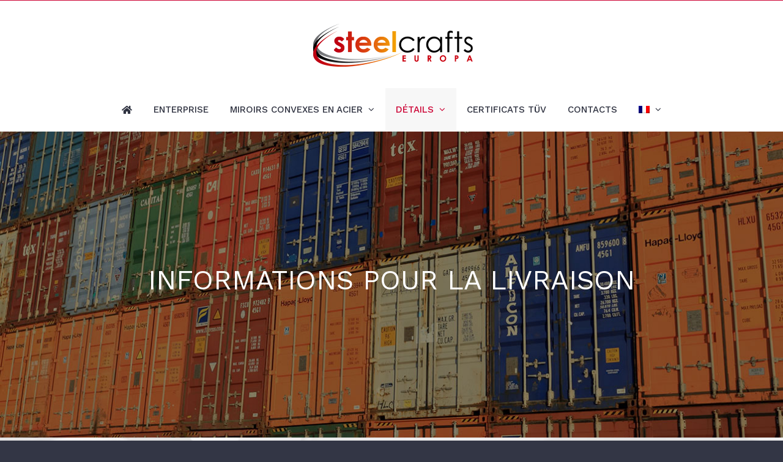

--- FILE ---
content_type: text/html; charset=UTF-8
request_url: https://www.convexmirrors.info/livraison/?lang=fr
body_size: 14060
content:
<!DOCTYPE html>
<html class="avada-html-layout-wide avada-html-header-position-top avada-is-100-percent-template" lang="fr-FR" prefix="og: http://ogp.me/ns# fb: http://ogp.me/ns/fb#">
<head>
	<meta http-equiv="X-UA-Compatible" content="IE=edge" />
	<meta http-equiv="Content-Type" content="text/html; charset=utf-8"/>
	<meta name="viewport" content="width=device-width, initial-scale=1" />
	<link rel="alternate" hreflang="it" href="https://www.convexmirrors.info/spedizione/" />
<link rel="alternate" hreflang="en" href="https://www.convexmirrors.info/standard-shipping-info/?lang=en" />
<link rel="alternate" hreflang="de" href="https://www.convexmirrors.info/shipping/?lang=de" />
<link rel="alternate" hreflang="fr" href="https://www.convexmirrors.info/livraison/?lang=fr" />

	<!-- This site is optimized with the Yoast SEO plugin v14.8.1 - https://yoast.com/wordpress/plugins/seo/ -->
	<title>INFORMATION POUR LA LIVRAISON - Les Miroirs Convexes en Acier INOX</title>
	<meta name="description" content="Tous les produits en stock sont livrés en Europe dans 10 jours." />
	<meta name="robots" content="index, follow" />
	<meta name="googlebot" content="index, follow, max-snippet:-1, max-image-preview:large, max-video-preview:-1" />
	<meta name="bingbot" content="index, follow, max-snippet:-1, max-image-preview:large, max-video-preview:-1" />
	<link rel="canonical" href="http://www.convexmirrors.info/livraison/?lang=fr" />
	<meta property="og:locale" content="fr_FR" />
	<meta property="og:type" content="article" />
	<meta property="og:title" content="INFORMATION POUR LA LIVRAISON - Les Miroirs Convexes en Acier INOX" />
	<meta property="og:description" content="Tous les produits en stock sont livrés en Europe dans 10 jours." />
	<meta property="og:url" content="http://www.convexmirrors.info/livraison/?lang=fr" />
	<meta property="og:site_name" content="Stainless Steel Convex Mirrors" />
	<meta property="article:publisher" content="http://www.facebook.com/steelcraftseuropa/" />
	<meta property="article:modified_time" content="2020-07-20T13:17:00+00:00" />
	<meta property="og:image" content="https://www.convexmirrors.info/wp-content/uploads/2019/02/applicazioni.jpg" />
	<meta property="og:image:width" content="960" />
	<meta property="og:image:height" content="220" />
	<meta name="twitter:card" content="summary_large_image" />
	<script type="application/ld+json" class="yoast-schema-graph">{"@context":"https://schema.org","@graph":[{"@type":"WebSite","@id":"https://www.convexmirrors.info/?lang=fr/#website","url":"https://www.convexmirrors.info/?lang=fr/","name":"Stainless Steel Convex Mirrors","description":"Steel Crafts Europa","potentialAction":[{"@type":"SearchAction","target":"https://www.convexmirrors.info/?lang=fr/?s={search_term_string}","query-input":"required name=search_term_string"}],"inLanguage":"fr-FR"},{"@type":"WebPage","@id":"http://www.convexmirrors.info/livraison/?lang=fr#webpage","url":"http://www.convexmirrors.info/livraison/?lang=fr","name":"INFORMATION POUR LA LIVRAISON - Les Miroirs Convexes en Acier INOX","isPartOf":{"@id":"https://www.convexmirrors.info/?lang=fr/#website"},"datePublished":"2019-02-17T17:37:34+00:00","dateModified":"2020-07-20T13:17:00+00:00","description":"Tous les produits en stock sont livr\u00e9s en Europe dans 10 jours.","inLanguage":"fr-FR","potentialAction":[{"@type":"ReadAction","target":["http://www.convexmirrors.info/livraison/?lang=fr"]}]}]}</script>
	<!-- / Yoast SEO plugin. -->


<link rel='dns-prefetch' href='//s.w.org' />
<link rel="alternate" type="application/rss+xml" title="Stainless Steel Convex Mirrors &raquo; Flux" href="https://www.convexmirrors.info/feed/?lang=fr" />
<link rel="alternate" type="application/rss+xml" title="Stainless Steel Convex Mirrors &raquo; Flux des commentaires" href="https://www.convexmirrors.info/comments/feed/?lang=fr" />
					<link rel="shortcut icon" href="https://www.convexmirrors.info/wp-content/uploads/2019/02/favicon.ico" type="image/x-icon" />
		
		
		
		
				
		<meta property="og:title" content="INFORMATION POUR LA LIVRAISON"/>
		<meta property="og:type" content="article"/>
		<meta property="og:url" content="https://www.convexmirrors.info/livraison/?lang=fr"/>
		<meta property="og:site_name" content="Stainless Steel Convex Mirrors"/>
		<meta property="og:description" content="Nos Miroirs d&#039;Extérieur en Acier Inoxydable 




Dimension du Miroir (mm)

Dimension du Boite (mm)

Poid Brut (kg)

Miroirs par Boite (pcs)

Capacité (pcs)"/>

									<meta property="og:image" content="http://www.convexmirrors.info/wp-content/uploads/2020/01/SteelCrafts_logo.png"/>
									<script type="text/javascript">
			window._wpemojiSettings = {"baseUrl":"https:\/\/s.w.org\/images\/core\/emoji\/13.0.0\/72x72\/","ext":".png","svgUrl":"https:\/\/s.w.org\/images\/core\/emoji\/13.0.0\/svg\/","svgExt":".svg","source":{"concatemoji":"https:\/\/www.convexmirrors.info\/wp-includes\/js\/wp-emoji-release.min.js?ver=5.5.17"}};
			!function(e,a,t){var n,r,o,i=a.createElement("canvas"),p=i.getContext&&i.getContext("2d");function s(e,t){var a=String.fromCharCode;p.clearRect(0,0,i.width,i.height),p.fillText(a.apply(this,e),0,0);e=i.toDataURL();return p.clearRect(0,0,i.width,i.height),p.fillText(a.apply(this,t),0,0),e===i.toDataURL()}function c(e){var t=a.createElement("script");t.src=e,t.defer=t.type="text/javascript",a.getElementsByTagName("head")[0].appendChild(t)}for(o=Array("flag","emoji"),t.supports={everything:!0,everythingExceptFlag:!0},r=0;r<o.length;r++)t.supports[o[r]]=function(e){if(!p||!p.fillText)return!1;switch(p.textBaseline="top",p.font="600 32px Arial",e){case"flag":return s([127987,65039,8205,9895,65039],[127987,65039,8203,9895,65039])?!1:!s([55356,56826,55356,56819],[55356,56826,8203,55356,56819])&&!s([55356,57332,56128,56423,56128,56418,56128,56421,56128,56430,56128,56423,56128,56447],[55356,57332,8203,56128,56423,8203,56128,56418,8203,56128,56421,8203,56128,56430,8203,56128,56423,8203,56128,56447]);case"emoji":return!s([55357,56424,8205,55356,57212],[55357,56424,8203,55356,57212])}return!1}(o[r]),t.supports.everything=t.supports.everything&&t.supports[o[r]],"flag"!==o[r]&&(t.supports.everythingExceptFlag=t.supports.everythingExceptFlag&&t.supports[o[r]]);t.supports.everythingExceptFlag=t.supports.everythingExceptFlag&&!t.supports.flag,t.DOMReady=!1,t.readyCallback=function(){t.DOMReady=!0},t.supports.everything||(n=function(){t.readyCallback()},a.addEventListener?(a.addEventListener("DOMContentLoaded",n,!1),e.addEventListener("load",n,!1)):(e.attachEvent("onload",n),a.attachEvent("onreadystatechange",function(){"complete"===a.readyState&&t.readyCallback()})),(n=t.source||{}).concatemoji?c(n.concatemoji):n.wpemoji&&n.twemoji&&(c(n.twemoji),c(n.wpemoji)))}(window,document,window._wpemojiSettings);
		</script>
		<style type="text/css">
img.wp-smiley,
img.emoji {
	display: inline !important;
	border: none !important;
	box-shadow: none !important;
	height: 1em !important;
	width: 1em !important;
	margin: 0 .07em !important;
	vertical-align: -0.1em !important;
	background: none !important;
	padding: 0 !important;
}
</style>
	<link rel='stylesheet' id='wpml-legacy-horizontal-list-0-css'  href='//www.convexmirrors.info/wp-content/plugins/sitepress-multilingual-cms/templates/language-switchers/legacy-list-horizontal/style.css?ver=1' type='text/css' media='all' />
<link rel='stylesheet' id='wpml-menu-item-0-css'  href='//www.convexmirrors.info/wp-content/plugins/sitepress-multilingual-cms/templates/language-switchers/menu-item/style.css?ver=1' type='text/css' media='all' />
<link rel='stylesheet' id='wpml-tm-admin-bar-css'  href='https://www.convexmirrors.info/wp-content/plugins/wpml-translation-management/res/css/admin-bar-style.css?ver=2.9.11' type='text/css' media='all' />
<link rel='stylesheet' id='avada-stylesheet-css'  href='https://www.convexmirrors.info/wp-content/themes/Avada/assets/css/style.min.css?ver=7.0.2' type='text/css' media='all' />
<link rel='stylesheet' id='child-style-css'  href='https://www.convexmirrors.info/wp-content/themes/Avada-Child-Theme/style.css?ver=5.5.17' type='text/css' media='all' />
<!--[if IE]>
<link rel='stylesheet' id='avada-IE-css'  href='https://www.convexmirrors.info/wp-content/themes/Avada/assets/css/ie.min.css?ver=7.0.2' type='text/css' media='all' />
<style id='avada-IE-inline-css' type='text/css'>
.avada-select-parent .select-arrow{background-color:#ffffff}
.select-arrow{background-color:#ffffff}
</style>
<![endif]-->
<link rel='stylesheet' id='fusion-dynamic-css-css'  href='https://www.convexmirrors.info/wp-content/uploads/fusion-styles/7ab330880d14acca90b1f0d74aadffd0.min.css?ver=3.0.2' type='text/css' media='all' />
<script type='text/javascript' src='https://www.convexmirrors.info/wp-includes/js/jquery/jquery.js?ver=1.12.4-wp' id='jquery-core-js'></script>
<script type='text/javascript' src='https://www.convexmirrors.info/wp-content/plugins/the-preloader/js/preloader-script.js' id='wptime-plugin-preloader-script-js'></script>
<link rel="https://api.w.org/" href="https://www.convexmirrors.info/wp-json/" /><link rel="alternate" type="application/json" href="https://www.convexmirrors.info/wp-json/wp/v2/pages/3278" /><link rel="EditURI" type="application/rsd+xml" title="RSD" href="https://www.convexmirrors.info/xmlrpc.php?rsd" />
<link rel="wlwmanifest" type="application/wlwmanifest+xml" href="https://www.convexmirrors.info/wp-includes/wlwmanifest.xml" /> 
<meta name="generator" content="WordPress 5.5.17" />
<link rel='shortlink' href='https://www.convexmirrors.info/?p=3278&#038;lang=fr' />
<link rel="alternate" type="application/json+oembed" href="https://www.convexmirrors.info/wp-json/oembed/1.0/embed?url=https%3A%2F%2Fwww.convexmirrors.info%2Flivraison%2F%3Flang%3Dfr" />
<link rel="alternate" type="text/xml+oembed" href="https://www.convexmirrors.info/wp-json/oembed/1.0/embed?url=https%3A%2F%2Fwww.convexmirrors.info%2Flivraison%2F%3Flang%3Dfr&#038;format=xml" />
<meta name="generator" content="WPML ver:4.3.19 stt:1,4,3,27;" />
    	<style type="text/css">
			#wptime-plugin-preloader{
				position: fixed;
				top: 0;
			 	left: 0;
			 	right: 0;
			 	bottom: 0;
				background:url(http://www.convexmirrors.info/wp-content/uploads/2020/07/preloader.gif) no-repeat #FFFFFF 50%;
				-moz-background-size:150px 150px;
				-o-background-size:150px 150px;
				-webkit-background-size:150px 150px;
				background-size:150px 150px;
				z-index: 99998;
				width:100%;
				height:100%;
			}
		</style>

		<noscript>
    		<style type="text/css">
        		#wptime-plugin-preloader{
        			display:none !important;
        		}
    		</style>
		</noscript>
    <style type="text/css" id="css-fb-visibility">@media screen and (max-width: 640px){body:not(.fusion-builder-ui-wireframe) .fusion-no-small-visibility{display:none !important;}body:not(.fusion-builder-ui-wireframe) .sm-text-align-center{text-align:center !important;}body:not(.fusion-builder-ui-wireframe) .sm-text-align-left{text-align:left !important;}body:not(.fusion-builder-ui-wireframe) .sm-text-align-right{text-align:right !important;}body:not(.fusion-builder-ui-wireframe) .fusion-absolute-position-small{position:absolute;top:auto;width:100%;}}@media screen and (min-width: 641px) and (max-width: 1024px){body:not(.fusion-builder-ui-wireframe) .fusion-no-medium-visibility{display:none !important;}body:not(.fusion-builder-ui-wireframe) .md-text-align-center{text-align:center !important;}body:not(.fusion-builder-ui-wireframe) .md-text-align-left{text-align:left !important;}body:not(.fusion-builder-ui-wireframe) .md-text-align-right{text-align:right !important;}body:not(.fusion-builder-ui-wireframe) .fusion-absolute-position-medium{position:absolute;top:auto;width:100%;}}@media screen and (min-width: 1025px){body:not(.fusion-builder-ui-wireframe) .fusion-no-large-visibility{display:none !important;}body:not(.fusion-builder-ui-wireframe) .lg-text-align-center{text-align:center !important;}body:not(.fusion-builder-ui-wireframe) .lg-text-align-left{text-align:left !important;}body:not(.fusion-builder-ui-wireframe) .lg-text-align-right{text-align:right !important;}body:not(.fusion-builder-ui-wireframe) .fusion-absolute-position-large{position:absolute;top:auto;width:100%;}}</style><style type="text/css">.recentcomments a{display:inline !important;padding:0 !important;margin:0 !important;}</style>		<script type="text/javascript">
			var doc = document.documentElement;
			doc.setAttribute( 'data-useragent', navigator.userAgent );
		</script>
		<!-- Global site tag (gtag.js) - Google Analytics -->
<script async src="https://www.googletagmanager.com/gtag/js?id=UA-15031828-50"></script>
<script>
  window.dataLayer = window.dataLayer || [];
  function gtag(){dataLayer.push(arguments);}
  gtag('js', new Date());

  gtag('config', 'UA-15031828-50');
</script>
	</head>

<body class="page-template page-template-100-width page-template-100-width-php page page-id-3278 fusion-image-hovers fusion-pagination-sizing fusion-button_size-large fusion-button_type-flat fusion-button_span-yes avada-image-rollover-circle-yes avada-image-rollover-yes avada-image-rollover-direction-fade fusion-body ltr fusion-sticky-header no-tablet-sticky-header no-mobile-sticky-header no-mobile-slidingbar fusion-disable-outline fusion-sub-menu-fade mobile-logo-pos-center layout-wide-mode avada-has-boxed-modal-shadow-none layout-scroll-offset-full avada-has-zero-margin-offset-top fusion-top-header menu-text-align-center mobile-menu-design-modern fusion-show-pagination-text fusion-header-layout-v5 avada-responsive avada-footer-fx-parallax-effect avada-menu-highlight-style-background fusion-search-form-classic fusion-main-menu-search-dropdown fusion-avatar-square avada-sticky-shrinkage avada-dropdown-styles avada-blog-layout-grid avada-blog-archive-layout-grid avada-header-shadow-no avada-menu-icon-position-left avada-has-megamenu-shadow avada-has-pagetitle-bg-full avada-has-breadcrumb-mobile-hidden avada-has-titlebar-hide avada-header-border-color-full-transparent avada-has-transparent-timeline_color avada-has-pagination-padding avada-flyout-menu-direction-fade avada-ec-views-v1" >
	<div id="wptime-plugin-preloader"></div>
		<a class="skip-link screen-reader-text" href="#content">Skip to content</a>

	<div id="boxed-wrapper">
		<div class="fusion-sides-frame"></div>
		<div id="wrapper" class="fusion-wrapper">
			<div id="home" style="position:relative;top:-1px;"></div>
			
				
			<header class="fusion-header-wrapper">
				<div class="fusion-header-v5 fusion-logo-alignment fusion-logo-center fusion-sticky-menu- fusion-sticky-logo- fusion-mobile-logo- fusion-sticky-menu-only fusion-header-menu-align-center fusion-mobile-menu-design-modern">
					
<div class="fusion-secondary-header">
	<div class="fusion-row">
							<div class="fusion-alignright">
				<nav class="fusion-secondary-menu" role="navigation" aria-label="Secondary Menu"></nav>			</div>
			</div>
</div>
<div class="fusion-header-sticky-height"></div>
<div class="fusion-sticky-header-wrapper"> <!-- start fusion sticky header wrapper -->
	<div class="fusion-header">
		<div class="fusion-row">
							<div class="fusion-logo" data-margin-top="31px" data-margin-bottom="31px" data-margin-left="0px" data-margin-right="0px">
			<a class="fusion-logo-link"  href="https://www.convexmirrors.info/?lang=fr" >

						<!-- standard logo -->
			<img src="https://www.convexmirrors.info/wp-content/uploads/2020/01/SteelCrafts_logo.png" srcset="https://www.convexmirrors.info/wp-content/uploads/2020/01/SteelCrafts_logo.png 1x, https://www.convexmirrors.info/wp-content/uploads/2020/01/SteelCrafts_logo2x.png 2x" width="278" height="75" style="max-height:75px;height:auto;" alt="Stainless Steel Convex Mirrors Logo" data-retina_logo_url="https://www.convexmirrors.info/wp-content/uploads/2020/01/SteelCrafts_logo2x.png" class="fusion-standard-logo" />

			
					</a>
		</div>
								<div class="fusion-mobile-menu-icons">
							<a href="#" class="fusion-icon fusion-icon-bars" aria-label="Toggle mobile menu" aria-expanded="false"></a>
		
		
		
			</div>
			
					</div>
	</div>
	<div class="fusion-secondary-main-menu">
		<div class="fusion-row">
			<nav class="fusion-main-menu" aria-label="Main Menu"><ul id="menu-main-menu-francese" class="fusion-menu"><li  id="menu-item-3290"  class="menu-item menu-item-type-post_type menu-item-object-page menu-item-home menu-item-3290"  data-item-id="3290"><a  href="https://www.convexmirrors.info/?lang=fr" class="fusion-icon-only-link fusion-flex-link fusion-background-highlight"><span class="fusion-megamenu-icon"><i class="glyphicon fa-home fas" aria-hidden="true"></i></span><span class="menu-text"><span class="menu-title">HOME</span></span></a></li><li  id="menu-item-3291"  class="menu-item menu-item-type-post_type menu-item-object-page menu-item-3291"  data-item-id="3291"><a  href="https://www.convexmirrors.info/enterprise/?lang=fr" class="fusion-background-highlight"><span class="menu-text">ENTERPRISE</span></a></li><li  id="menu-item-3292"  class="menu-item menu-item-type-post_type menu-item-object-page menu-item-has-children menu-item-3292 fusion-dropdown-menu"  data-item-id="3292"><a  href="https://www.convexmirrors.info/produits/?lang=fr" class="fusion-background-highlight"><span class="menu-text">MIROIRS CONVEXES EN ACIER</span> <span class="fusion-caret"><i class="fusion-dropdown-indicator" aria-hidden="true"></i></span></a><ul class="sub-menu"><li  id="menu-item-3293"  class="menu-item menu-item-type-post_type menu-item-object-avada_portfolio menu-item-3293 fusion-dropdown-submenu" ><a  href="https://www.convexmirrors.info/prodsce/exterieur/?lang=fr" class="fusion-background-highlight"><span>EXTÉRIEUR</span></a></li><li  id="menu-item-3294"  class="menu-item menu-item-type-post_type menu-item-object-avada_portfolio menu-item-3294 fusion-dropdown-submenu" ><a  href="https://www.convexmirrors.info/prodsce/abs/?lang=fr" class="fusion-background-highlight"><span>ABS</span></a></li><li  id="menu-item-3295"  class="menu-item menu-item-type-post_type menu-item-object-avada_portfolio menu-item-3295 fusion-dropdown-submenu" ><a  href="https://www.convexmirrors.info/prodsce/interieur/?lang=fr" class="fusion-background-highlight"><span>INTÉRIEUR</span></a></li><li  id="menu-item-4040"  class="menu-item menu-item-type-post_type menu-item-object-avada_portfolio menu-item-4040 fusion-dropdown-submenu" ><a  href="https://www.convexmirrors.info/prodsce/reglementaires/?lang=fr" class="fusion-background-highlight"><span>RÉGLEMENTAIRES (FRA)</span></a></li><li  id="menu-item-4221"  class="menu-item menu-item-type-post_type menu-item-object-avada_portfolio menu-item-4221 fusion-dropdown-submenu" ><a  href="https://www.convexmirrors.info/prodsce/full-metal/?lang=fr" class="fusion-background-highlight"><span>FULL METAL</span></a></li><li  id="menu-item-3297"  class="menu-item menu-item-type-post_type menu-item-object-avada_portfolio menu-item-3297 fusion-dropdown-submenu" ><a  href="https://www.convexmirrors.info/prodsce/personnalises/?lang=fr" class="fusion-background-highlight"><span>PERSONNALISÉS</span></a></li><li  id="menu-item-3298"  class="menu-item menu-item-type-post_type menu-item-object-page menu-item-3298 fusion-dropdown-submenu" ><a  href="https://www.convexmirrors.info/accessoires/?lang=fr" class="fusion-background-highlight"><span>ACCESSOIRES</span></a></li><li  id="menu-item-3299"  class="menu-item menu-item-type-post_type menu-item-object-page menu-item-3299 fusion-dropdown-submenu" ><a  href="https://www.convexmirrors.info/produits/?lang=fr" class="fusion-background-highlight"><span>GAMME COMPLÈTE</span></a></li></ul></li><li  id="menu-item-3169"  class="menu-item menu-item-type-custom menu-item-object-custom current-menu-ancestor current-menu-parent menu-item-has-children menu-item-3169 fusion-dropdown-menu"  data-item-id="3169"><a  href="#" class="fusion-background-highlight"><span class="menu-text">DÉTAILS</span> <span class="fusion-caret"><i class="fusion-dropdown-indicator" aria-hidden="true"></i></span></a><ul class="sub-menu"><li  id="menu-item-3300"  class="menu-item menu-item-type-post_type menu-item-object-page current-menu-item page_item page-item-3278 current_page_item menu-item-3300 fusion-dropdown-submenu" ><a  href="https://www.convexmirrors.info/livraison/?lang=fr" class="fusion-background-highlight"><span>INFORMATIONS POUR LA LIVRAISON</span></a></li><li  id="menu-item-3301"  class="menu-item menu-item-type-post_type menu-item-object-page menu-item-3301 fusion-dropdown-submenu" ><a  href="https://www.convexmirrors.info/informations-techniques/?lang=fr" class="fusion-background-highlight"><span>INFORMATIONS TECHNIQUES</span></a></li><li  id="menu-item-3302"  class="menu-item menu-item-type-post_type menu-item-object-page menu-item-3302 fusion-dropdown-submenu" ><a  href="https://www.convexmirrors.info/downloads/?lang=fr" class="fusion-background-highlight"><span>DOWNLOADS</span></a></li></ul></li><li  id="menu-item-3303"  class="menu-item menu-item-type-post_type menu-item-object-page menu-item-3303"  data-item-id="3303"><a  href="https://www.convexmirrors.info/tuv/?lang=fr" class="fusion-background-highlight"><span class="menu-text">CERTIFICATS TÜV</span></a></li><li  id="menu-item-3304"  class="menu-item menu-item-type-post_type menu-item-object-page menu-item-3304"  data-item-id="3304"><a  href="https://www.convexmirrors.info/contacts/?lang=fr" class="fusion-background-highlight"><span class="menu-text">CONTACTS</span></a></li><li  id="menu-item-wpml-ls-32-fr"  class="menu-item wpml-ls-slot-32 wpml-ls-item wpml-ls-item-fr wpml-ls-current-language wpml-ls-menu-item wpml-ls-last-item menu-item-type-wpml_ls_menu_item menu-item-object-wpml_ls_menu_item menu-item-has-children menu-item-wpml-ls-32-fr fusion-dropdown-menu"  data-classes="menu-item" data-item-id="wpml-ls-32-fr"><a  href="https://www.convexmirrors.info/livraison/?lang=fr" class="fusion-background-highlight"><span class="menu-text"><img class="wpml-ls-flag" src="https://www.convexmirrors.info/wp-content/plugins/sitepress-multilingual-cms/res/flags/fr.png" alt="Français"></span> <span class="fusion-caret"><i class="fusion-dropdown-indicator" aria-hidden="true"></i></span></a><ul class="sub-menu"><li  id="menu-item-wpml-ls-32-it"  class="menu-item wpml-ls-slot-32 wpml-ls-item wpml-ls-item-it wpml-ls-menu-item wpml-ls-first-item menu-item-type-wpml_ls_menu_item menu-item-object-wpml_ls_menu_item menu-item-wpml-ls-32-it fusion-dropdown-submenu"  data-classes="menu-item"><a  href="https://www.convexmirrors.info/spedizione/" class="fusion-background-highlight"><span><img class="wpml-ls-flag" src="https://www.convexmirrors.info/wp-content/plugins/sitepress-multilingual-cms/res/flags/it.png" alt="Italien"></span></a></li><li  id="menu-item-wpml-ls-32-en"  class="menu-item wpml-ls-slot-32 wpml-ls-item wpml-ls-item-en wpml-ls-menu-item menu-item-type-wpml_ls_menu_item menu-item-object-wpml_ls_menu_item menu-item-wpml-ls-32-en fusion-dropdown-submenu"  data-classes="menu-item"><a  href="https://www.convexmirrors.info/standard-shipping-info/?lang=en" class="fusion-background-highlight"><span><img class="wpml-ls-flag" src="https://www.convexmirrors.info/wp-content/plugins/sitepress-multilingual-cms/res/flags/en.png" alt="Anglais"></span></a></li><li  id="menu-item-wpml-ls-32-de"  class="menu-item wpml-ls-slot-32 wpml-ls-item wpml-ls-item-de wpml-ls-menu-item menu-item-type-wpml_ls_menu_item menu-item-object-wpml_ls_menu_item menu-item-wpml-ls-32-de fusion-dropdown-submenu"  data-classes="menu-item"><a  href="https://www.convexmirrors.info/shipping/?lang=de" class="fusion-background-highlight"><span><img class="wpml-ls-flag" src="https://www.convexmirrors.info/wp-content/plugins/sitepress-multilingual-cms/res/flags/de.png" alt="Allemand"></span></a></li></ul></li></ul></nav>
<nav class="fusion-mobile-nav-holder fusion-mobile-menu-text-align-left" aria-label="Main Menu Mobile"></nav>

					</div>
	</div>
</div> <!-- end fusion sticky header wrapper -->
				</div>
				<div class="fusion-clearfix"></div>
			</header>
							
				
		<div id="sliders-container">
			<div id="fusion-slider-86" data-id="86" class="fusion-slider-container fusion-slider-3278 full-width-slider-container" style="height:500px;max-width:100%;">
	<style type="text/css">
		#fusion-slider-86 .flex-direction-nav a {width:63px;height:63px;line-height:63px;font-size:25px;}	</style>
	<div class="fusion-slider-loading">Loading...</div>
		<div class="tfs-slider flexslider main-flex full-width-slider" style="max-width:100%;--typography_sensitivity:0.1;" data-typo_sensitivity="0.1" data-typo_factor="1.5" data-slider_width="100%" data-slider_height="500px" data-orderby="date" data-order="DESC" data-nav_box_width="63px" data-nav_box_height="63px" data-nav_arrow_size="25px" data-slider_indicator="" data-slider_indicator_color="#ffffff" >
		<ul class="slides" style=";">
															<li class="slide-id-3317" data-mute="yes" data-loop="yes" data-autoplay="yes">
					<div class="slide-content-container slide-content-center" style="display: none;">
						<div class="slide-content" style="">
															<div class="heading ">
									<div class="fusion-title-sc-wrapper" style="">
										<style type="text/css"></style><div class="fusion-title title fusion-title-1 fusion-sep-none fusion-title-center fusion-title-text fusion-title-size-two" style="margin-top:0px;margin-bottom:0px;"><h2 class="title-heading-center" style="margin:0;color:#fff;font-size:45px;line-height:54px;">INFORMATIONS POUR LA LIVRAISON</h2></div>									</div>
								</div>
																													<div class="buttons" >
																										</div>
													</div>
					</div>
																									<div class="background background-image" style="background-image: url(https://www.convexmirrors.info/wp-content/uploads/2019/02/bg-spedizione-1.jpg);max-width:100%;height:500px;filter: progid:DXImageTransform.Microsoft.AlphaImageLoader(src='https://www.convexmirrors.info/wp-content/uploads/2019/02/bg-spedizione-1.jpg', sizingMethod='scale');" data-imgwidth="1286">
																							</div>
				</li>
					</ul>
	</div>
</div>
		</div>
				
				
			
			
						<main id="main" class="clearfix width-100">
				<div class="fusion-row" style="max-width:100%;">
<section id="content" class="full-width">
					<div id="post-3278" class="post-3278 page type-page status-publish hentry">
			<span class="entry-title rich-snippet-hidden">INFORMATION POUR LA LIVRAISON</span><span class="vcard rich-snippet-hidden"><span class="fn"><a href="https://www.convexmirrors.info/author/c0nv3x_m1rr0r5/?lang=fr" title="Articles par c0nv3x_m1rr0r5" rel="author">c0nv3x_m1rr0r5</a></span></span><span class="updated rich-snippet-hidden">2020-07-20T15:17:00+02:00</span>						<div class="post-content">
				<div class="fusion-bg-parallax" data-bg-align="center bottom" data-direction="down" data-mute="false" data-opacity="100" data-velocity="-0.6" data-mobile-enabled="false" data-break_parents="0" data-bg-image="http://www.convexmirrors.info/wp-content/uploads/2019/02/bg-grey.jpg" data-bg-repeat="false" ></div><div class="fusion-fullwidth fullwidth-box fusion-builder-row-1 fusion-parallax-down nonhundred-percent-fullwidth non-hundred-percent-height-scrolling" style="background-color: rgba(255,255,255,0);background-image: url(&quot;http://www.convexmirrors.info/wp-content/uploads/2019/02/bg-grey.jpg&quot;);background-position: center bottom;background-repeat: no-repeat;padding-top:40px;padding-right:20px;padding-bottom:90px;padding-left:20px;margin-bottom: 0px;margin-top: 0px;border-width: 0px 0px 0px 0px;border-color:#eae9e9;border-style:solid;-webkit-background-size:cover;-moz-background-size:cover;-o-background-size:cover;background-size:cover;" ><div class="fusion-builder-row fusion-row"><div class="fusion-layout-column fusion_builder_column fusion-builder-column-0 fusion_builder_column_3_4 3_4 fusion-three-fourth fusion-column-first" style="width:75%;width:calc(75% - ( ( 4% ) * 0.75 ) );margin-right: 4%;margin-top:15px;margin-bottom:15px;"><div class="fusion-column-wrapper fusion-flex-column-wrapper-legacy" style="background-position:left top;background-repeat:no-repeat;-webkit-background-size:cover;-moz-background-size:cover;-o-background-size:cover;background-size:cover;padding: 0px 0px 0px 0px;"><style type="text/css"></style><div class="fusion-title title fusion-title-2 fusion-title-text fusion-title-size-four" style="margin-top:15px;margin-bottom:15px;"><h4 class="title-heading-left" style="margin:0;"><span style="color: #cc0033;">Nos Miroirs d&rsquo;Extérieur en Acier Inoxydable</span></h4><div class="title-sep-container"><div class="title-sep sep-" style="border-color:#5e6276;"></div></div></div>
<div class="table-1">
<table width="100%">
<thead>
<tr>
<th style="text-align: center;" colspan="2" rowspan="2" align="left"><strong><span style="color: #cc0033;">Dimension du Miroir (mm)<br />
</span></strong></th>
<th style="text-align: center;" rowspan="2" align="left"><strong><span style="color: #cc0033;">Dimension du Boite (mm)<br />
</span></strong></th>
<th style="text-align: center;" rowspan="2" align="left"><strong><span style="color: #cc0033;">Poid Brut (kg)<br />
</span></strong></th>
<th style="text-align: center;" rowspan="2" align="left"><strong><span style="color: #cc0033;">Miroirs par Boite (pcs)<br />
</span></strong></th>
<th style="text-align: center;" colspan="2" align="left"><strong><span style="color: #cc0033;">Capacité (pcs)<br />
</span></strong></th>
</tr>
<tr>
<th style="text-align: center;" align="left"><strong><span style="color: #cc0033;"><span style="color: #333333;">1 Pallet</span><br />
</span></strong></th>
<th style="text-align: center;" align="left"><strong><span style="color: #cc0033;"><span style="color: #333333;">20&prime; CTN</span><br />
</span></strong></th>
</tr>
</thead>
<tbody>
<tr>
<td style="text-align: center;" colspan="2" align="left" bgcolor="#FFFFFF"><span style="color: #333333;">320</span></td>
<td style="text-align: center;" align="left" bgcolor="#FFFFFF"><span style="color: #333333;">370 x 362 x 77<br />
</span></td>
<td style="text-align: center;" align="left" bgcolor="#FFFFFF"><span style="color: #333333;">1.5</span></td>
<td style="text-align: center;" align="left" bgcolor="#FFFFFF"><span style="color: #333333;">1</span></td>
<td style="text-align: center;" align="left" bgcolor="#FFFFFF"><span style="color: #333333;">160</span></td>
<td style="text-align: center;" align="left" bgcolor="#FFFFFF"><span style="color: #333333;">1600</span></td>
</tr>
<tr>
<td style="text-align: center;" colspan="2" align="left" bgcolor="#FFFFFF"><span style="color: #333333;">490</span></td>
<td style="text-align: center;" align="left" bgcolor="#FFFFFF"><span style="color: #333333;">546 x 544 x 63</span></td>
<td style="text-align: center;" align="left" bgcolor="#FFFFFF"><span style="color: #333333;">3.5</span></td>
<td style="text-align: center;" align="left" bgcolor="#FFFFFF"><span style="color: #333333;">1</span></td>
<td style="text-align: center;" align="left" bgcolor="#FFFFFF"><span style="color: #333333;">72</span></td>
<td style="text-align: center;" align="left" bgcolor="#FFFFFF"><span style="color: #333333;">720</span></td>
</tr>
<tr>
<td style="text-align: center;" colspan="2" align="left" bgcolor="#FFFFFF"><span style="color: #333333;">600</span></td>
<td style="text-align: center;" align="left" bgcolor="#FFFFFF"><span style="color: #333333;">725 x 725 x 125</span></td>
<td style="text-align: center;" align="left" bgcolor="#FFFFFF"><span style="color: #333333;">11</span></td>
<td style="text-align: center;" align="left" bgcolor="#FFFFFF"><span style="color: #333333;">1</span></td>
<td style="text-align: center;" align="left" bgcolor="#FFFFFF"><span style="color: #333333;">22</span></td>
<td style="text-align: center;" align="left" bgcolor="#FFFFFF"><span style="color: #333333;">220</span></td>
</tr>
<tr>
<td style="text-align: center;" colspan="2" align="left" bgcolor="#FFFFFF"><span style="color: #333333;">800</span></td>
<td style="text-align: center;" align="left" bgcolor="#FFFFFF"><span style="color: #333333;">900 x 900 x 125</span></td>
<td style="text-align: center;" align="left" bgcolor="#FFFFFF"><span style="color: #333333;">15</span></td>
<td style="text-align: center;" align="left" bgcolor="#FFFFFF"><span style="color: #333333;">1</span></td>
<td style="text-align: center;" align="left" bgcolor="#FFFFFF"><span style="color: #333333;">18</span></td>
<td style="text-align: center;" align="left" bgcolor="#FFFFFF"><span style="color: #333333;">180</span></td>
</tr>
<tr>
<td style="text-align: center;" colspan="2" align="left" bgcolor="#FFFFFF"><span style="color: #333333;">1000</span></td>
<td style="text-align: center;" align="left" bgcolor="#FFFFFF"><span style="color: #333333;">1100 x 1100 x 125</span></td>
<td style="text-align: center;" align="left" bgcolor="#FFFFFF"><span style="color: #333333;">21</span></td>
<td style="text-align: center;" align="left" bgcolor="#FFFFFF"><span style="color: #333333;">1</span></td>
<td style="text-align: center;" align="left" bgcolor="#FFFFFF"><span style="color: #333333;">10</span></td>
<td style="text-align: center;" align="left" bgcolor="#FFFFFF"><span style="color: #333333;">100</span></td>
</tr>
<tr>
<td style="text-align: center;" colspan="2" align="left" bgcolor="#FFFFFF"><span style="color: #333333;">450 x 600</span></td>
<td style="text-align: center;" align="left" bgcolor="#FFFFFF"><span style="color: #333333;">690 x 625 x 133</span></td>
<td style="text-align: center;" align="left" bgcolor="#FFFFFF"><span style="color: #333333;">9</span></td>
<td style="text-align: center;" align="left" bgcolor="#FFFFFF"><span style="color: #333333;">1</span></td>
<td style="text-align: center;" align="left" bgcolor="#FFFFFF"><span style="color: #333333;">25</span></td>
<td style="text-align: center;" align="left" bgcolor="#FFFFFF"><span style="color: #333333;">250</span></td>
</tr>
<tr>
<td style="text-align: center;" colspan="2" align="left" bgcolor="#FFFFFF"><span style="color: #333333;">600 x 800</span></td>
<td style="text-align: center;" align="left" bgcolor="#FFFFFF"><span style="color: #333333;">885 x 785 x 133</span></td>
<td style="text-align: center;" align="left" bgcolor="#FFFFFF"><span style="color: #333333;">13</span></td>
<td style="text-align: center;" align="left" bgcolor="#FFFFFF"><span style="color: #333333;">1</span></td>
<td style="text-align: center;" align="left" bgcolor="#FFFFFF"><span style="color: #333333;">19</span></td>
<td style="text-align: center;" align="left" bgcolor="#FFFFFF"><span style="color: #333333;">190</span></td>
</tr>
</tbody>
</table>
</div>
<div class="fusion-sep-clear"></div><div class="fusion-separator fusion-full-width-sep" style="margin-left: auto;margin-right: auto;margin-top:10px;margin-bottom:10px;width:100%;"></div><div class="fusion-sep-clear"></div><div class="fusion-clearfix"></div></div></div><div class="fusion-layout-column fusion_builder_column fusion-builder-column-1 fusion_builder_column_1_4 1_4 fusion-one-fourth fusion-column-last" style="width:25%;width:calc(25% - ( ( 4% ) * 0.25 ) );margin-top:15px;margin-bottom:15px;"><div class="fusion-column-wrapper fusion-flex-column-wrapper-legacy" style="background-position:left top;background-repeat:no-repeat;-webkit-background-size:cover;-moz-background-size:cover;-o-background-size:cover;background-size:cover;background-color:rgba(255,255,255,0);padding: 50px 0px 0px 0px;"><div class="imageframe-align-center"><span class=" fusion-imageframe imageframe-none imageframe-1 hover-type-none"><img width="579" image_height="307" image_id="2570" title="sh01" src="http://www.convexmirrors.info/wp-content/uploads/2019/02/sh01.png" class="img-responsive wp-image-2570" srcset="https://www.convexmirrors.info/wp-content/uploads/2019/02/sh01-200x106.png 200w, https://www.convexmirrors.info/wp-content/uploads/2019/02/sh01-400x212.png 400w, https://www.convexmirrors.info/wp-content/uploads/2019/02/sh01.png 579w" sizes="(max-width: 1000px) 100vw, 400px" /></span></div><div class="fusion-clearfix"></div></div></div><div class="fusion-layout-column fusion_builder_column fusion-builder-column-2 fusion_builder_column_3_4 3_4 fusion-three-fourth fusion-column-first" style="width:75%;width:calc(75% - ( ( 4% ) * 0.75 ) );margin-right: 4%;margin-top:15px;margin-bottom:15px;"><div class="fusion-column-wrapper fusion-flex-column-wrapper-legacy" style="background-position:left top;background-repeat:no-repeat;-webkit-background-size:cover;-moz-background-size:cover;-o-background-size:cover;background-size:cover;padding: 0px 0px 0px 0px;"><style type="text/css"></style><div class="fusion-title title fusion-title-3 fusion-title-text fusion-title-size-four" style="margin-top:15px;margin-bottom:15px;"><h4 class="title-heading-left" style="margin:0;"><span style="color: #cc0033;">Nos Miroirs d&rsquo;Intérieur en Acier Inoxydable</span></h4><div class="title-sep-container"><div class="title-sep sep-" style="border-color:#5e6276;"></div></div></div>
<div class="table-1">
<table width="100%">
<thead>
<tr>
<th style="text-align: center;" colspan="2" rowspan="2" align="left"><strong><span style="color: #cc0033;">Dimension du Miroir (mm)</span></strong></th>
<th style="text-align: center;" rowspan="2" align="left"><strong><span style="color: #cc0033;">Dimension du Boite (mm)</span></strong></th>
<th style="text-align: center;" rowspan="2" align="left"><strong><span style="color: #cc0033;">Poid Brut (kg)</span></strong></th>
<th style="text-align: center;" rowspan="2" align="left"><strong><span style="color: #cc0033;">Miroirs par Boite (pcs)</span></strong></th>
<th style="text-align: center;" colspan="2" align="left"><strong><span style="color: #cc0033;">Capacité (pcs)<br />
</span></strong></th>
</tr>
<tr>
<th style="text-align: center;" align="left"><strong><span style="color: #cc0033;"><span style="color: #333333;">1 Pallet</span><br />
</span></strong></th>
<th style="text-align: center;" align="left"><strong><span style="color: #cc0033;"><span style="color: #333333;">20&prime; CTN</span><br />
</span></strong></th>
</tr>
</thead>
<tbody>
<tr>
<td style="text-align: center;" colspan="2" align="left" bgcolor="#FFFFFF"><span style="color: #333333;">490</span></td>
<td style="text-align: center;" align="left" bgcolor="#FFFFFF"><span style="color: #333333;">525 x 525 x 110</span></td>
<td style="text-align: center;" align="left" bgcolor="#FFFFFF"><span style="color: #333333;">2,5</span></td>
<td style="text-align: center;" align="left" bgcolor="#FFFFFF"><span style="color: #333333;">1</span></td>
<td style="text-align: center;" align="left" bgcolor="#FFFFFF"><span style="color: #333333;">60</span></td>
<td style="text-align: center;" align="left" bgcolor="#FFFFFF"><span style="color: #333333;">600</span></td>
</tr>
<tr>
<td style="text-align: center;" colspan="2" align="left" bgcolor="#FFFFFF"><span style="color: #333333;">600</span></td>
<td style="text-align: center;" align="left" bgcolor="#FFFFFF"><span style="color: #333333;">675 x 675 x 115</span></td>
<td style="text-align: center;" align="left" bgcolor="#FFFFFF"><span style="color: #333333;">3,8</span></td>
<td style="text-align: center;" align="left" bgcolor="#FFFFFF"><span style="color: #333333;">1</span></td>
<td style="text-align: center;" align="left" bgcolor="#FFFFFF"><span style="color: #333333;">31</span></td>
<td style="text-align: center;" align="left" bgcolor="#FFFFFF"><span style="color: #333333;">310</span></td>
</tr>
</tbody>
</table>
</div>
<div class="fusion-sep-clear"></div><div class="fusion-separator fusion-full-width-sep" style="margin-left: auto;margin-right: auto;margin-top:10px;margin-bottom:10px;width:100%;"></div><div class="fusion-sep-clear"></div><div class="fusion-clearfix"></div></div></div><div class="fusion-layout-column fusion_builder_column fusion-builder-column-3 fusion_builder_column_1_4 1_4 fusion-one-fourth fusion-column-last" style="width:25%;width:calc(25% - ( ( 4% ) * 0.25 ) );margin-top:15px;margin-bottom:15px;"><div class="fusion-column-wrapper fusion-flex-column-wrapper-legacy" style="background-position:left top;background-repeat:no-repeat;-webkit-background-size:cover;-moz-background-size:cover;-o-background-size:cover;background-size:cover;background-color:rgba(255,255,255,0);padding: 50px 0px 0px 0px;"><div class="imageframe-align-center"><span class=" fusion-imageframe imageframe-none imageframe-2 hover-type-none"><img width="579" image_height="307" image_id="2576" title="sh04" src="http://www.convexmirrors.info/wp-content/uploads/2019/02/sh04.png" class="img-responsive wp-image-2576" srcset="https://www.convexmirrors.info/wp-content/uploads/2019/02/sh04-200x106.png 200w, https://www.convexmirrors.info/wp-content/uploads/2019/02/sh04-400x212.png 400w, https://www.convexmirrors.info/wp-content/uploads/2019/02/sh04.png 579w" sizes="(max-width: 1000px) 100vw, 400px" /></span></div><div class="fusion-clearfix"></div></div></div><div class="fusion-layout-column fusion_builder_column fusion-builder-column-4 fusion_builder_column_3_4 3_4 fusion-three-fourth fusion-column-first" style="width:75%;width:calc(75% - ( ( 4% ) * 0.75 ) );margin-right: 4%;margin-top:15px;margin-bottom:15px;"><div class="fusion-column-wrapper fusion-flex-column-wrapper-legacy" style="background-position:left top;background-repeat:no-repeat;-webkit-background-size:cover;-moz-background-size:cover;-o-background-size:cover;background-size:cover;padding: 0px 0px 0px 0px;"><style type="text/css"></style><div class="fusion-title title fusion-title-4 fusion-title-text fusion-title-size-four" style="margin-top:15px;margin-bottom:15px;"><h4 class="title-heading-left" style="margin:0;"><span style="color: #cc0033;">Nos Miroirs Convexes en Acier Inoxydable avec Cadre en ABS</span></h4><div class="title-sep-container"><div class="title-sep sep-" style="border-color:#5e6276;"></div></div></div>
<div class="table-1">
<table width="100%">
<thead>
<tr>
<th style="text-align: center;" colspan="2" rowspan="2" align="left"><strong><span style="color: #cc0033;">Dimension du Miroir (mm)</span></strong></th>
<th style="text-align: center;" rowspan="2" align="left"><strong><span style="color: #cc0033;">Dimension du Boite (mm)</span></strong></th>
<th style="text-align: center;" rowspan="2" align="left"><strong><span style="color: #cc0033;">Poid Brut (kg)</span></strong></th>
<th style="text-align: center;" rowspan="2" align="left"><strong><span style="color: #cc0033;">Miroirs par Boite (pcs)</span></strong></th>
<th style="text-align: center;" colspan="2" align="left"><strong><span style="color: #cc0033;">Capacité (pcs)<br />
</span></strong></th>
</tr>
<tr>
<th style="text-align: center;" align="left"><strong><span style="color: #cc0033;"><span style="color: #333333;">1 Pallet</span><br />
</span></strong></th>
<th style="text-align: center;" align="left"><strong><span style="color: #cc0033;"><span style="color: #333333;">20&prime; CTN</span><br />
</span></strong></th>
</tr>
</thead>
<tbody>
<tr>
<td style="text-align: center;" colspan="2" align="left" bgcolor="#FFFFFF"><span style="color: #333333;">600</span></td>
<td style="text-align: center;" align="left" bgcolor="#FFFFFF"><span style="color: #333333;">827 x 811 x 113</span></td>
<td style="text-align: center;" align="left" bgcolor="#FFFFFF"><span style="color: #333333;">13</span></td>
<td style="text-align: center;" align="left" bgcolor="#FFFFFF"><span style="color: #333333;">1</span></td>
<td style="text-align: center;" align="left" bgcolor="#FFFFFF"><span style="color: #333333;">20</span></td>
<td style="text-align: center;" align="left" bgcolor="#FFFFFF"><span style="color: #333333;">200</span></td>
</tr>
<tr>
<td style="text-align: center;" colspan="2" align="left" bgcolor="#FFFFFF"><span style="color: #333333;">800</span></td>
<td style="text-align: center;" align="left" bgcolor="#FFFFFF"><span style="color: #333333;">1048 x 1032 x 113</span></td>
<td style="text-align: center;" align="left" bgcolor="#FFFFFF"><span style="color: #333333;">17</span></td>
<td style="text-align: center;" align="left" bgcolor="#FFFFFF"><span style="color: #333333;">1</span></td>
<td style="text-align: center;" align="left" bgcolor="#FFFFFF"><span style="color: #333333;">15</span></td>
<td style="text-align: center;" align="left" bgcolor="#FFFFFF"><span style="color: #333333;">150</span></td>
</tr>
<tr>
<td style="text-align: center;" colspan="2" align="left" bgcolor="#FFFFFF"><span style="color: #333333;">450 x 600<br />
</span></td>
<td style="text-align: center;" align="left" bgcolor="#FFFFFF"><span style="color: #333333;">834 x 773 x 113</span></td>
<td style="text-align: center;" align="left" bgcolor="#FFFFFF"><span style="color: #333333;">11</span></td>
<td style="text-align: center;" align="left" bgcolor="#FFFFFF"><span style="color: #333333;">1</span></td>
<td style="text-align: center;" align="left" bgcolor="#FFFFFF"><span style="color: #333333;">24</span></td>
<td style="text-align: center;" align="left" bgcolor="#FFFFFF"><span style="color: #333333;">240</span></td>
</tr>
<tr>
<td style="text-align: center;" colspan="2" align="left" bgcolor="#FFFFFF"><span style="color: #333333;">600 x 800<br />
</span></td>
<td style="text-align: center;" align="left" bgcolor="#FFFFFF"><span style="color: #333333;">1023 x 817 x 113</span></td>
<td style="text-align: center;" align="left" bgcolor="#FFFFFF"><span style="color: #333333;">15</span></td>
<td style="text-align: center;" align="left" bgcolor="#FFFFFF"><span style="color: #333333;">1</span></td>
<td style="text-align: center;" align="left" bgcolor="#FFFFFF"><span style="color: #333333;">18</span></td>
<td style="text-align: center;" align="left" bgcolor="#FFFFFF"><span style="color: #333333;">180</span></td>
</tr>
</tbody>
</table>
</div>
<div class="fusion-sep-clear"></div><div class="fusion-separator fusion-full-width-sep" style="margin-left: auto;margin-right: auto;margin-top:10px;margin-bottom:10px;width:100%;"></div><div class="fusion-sep-clear"></div><div class="fusion-clearfix"></div></div></div><div class="fusion-layout-column fusion_builder_column fusion-builder-column-5 fusion_builder_column_1_4 1_4 fusion-one-fourth fusion-column-last" style="width:25%;width:calc(25% - ( ( 4% ) * 0.25 ) );margin-top:15px;margin-bottom:15px;"><div class="fusion-column-wrapper fusion-flex-column-wrapper-legacy" style="background-position:left top;background-repeat:no-repeat;-webkit-background-size:cover;-moz-background-size:cover;-o-background-size:cover;background-size:cover;background-color:rgba(255,255,255,0);padding: 50px 0px 0px 0px;"><div class="imageframe-align-center"><span class=" fusion-imageframe imageframe-none imageframe-3 hover-type-none"><img width="579" image_height="307" image_id="2582" title="sh02" src="http://www.convexmirrors.info/wp-content/uploads/2019/02/sh02.png" class="img-responsive wp-image-2582" srcset="https://www.convexmirrors.info/wp-content/uploads/2019/02/sh02-200x106.png 200w, https://www.convexmirrors.info/wp-content/uploads/2019/02/sh02-400x212.png 400w, https://www.convexmirrors.info/wp-content/uploads/2019/02/sh02.png 579w" sizes="(max-width: 1000px) 100vw, 400px" /></span></div><div class="fusion-clearfix"></div></div></div><div class="fusion-layout-column fusion_builder_column fusion-builder-column-6 fusion_builder_column_3_4 3_4 fusion-three-fourth fusion-column-first" style="width:75%;width:calc(75% - ( ( 4% ) * 0.75 ) );margin-right: 4%;margin-top:15px;margin-bottom:15px;"><div class="fusion-column-wrapper fusion-flex-column-wrapper-legacy" style="background-position:left top;background-repeat:no-repeat;-webkit-background-size:cover;-moz-background-size:cover;-o-background-size:cover;background-size:cover;padding: 0px 0px 0px 0px;"><style type="text/css"></style><div class="fusion-title title fusion-title-5 fusion-title-text fusion-title-size-four" style="margin-top:15px;margin-bottom:15px;"><h4 class="title-heading-left" style="margin:0;"><span style="color: #cc0033;">Miroirs routiers réglementaires en acier inoxydable</span></h4><div class="title-sep-container"><div class="title-sep sep-" style="border-color:#5e6276;"></div></div></div>
<div class="table-1">
<table width="100%">
<thead>
<tr>
<th style="text-align: center;" colspan="2" rowspan="2" align="left"><strong><span style="color: #cc0033;">Dimension du Miroir (mm)</span></strong></th>
<th style="text-align: center;" rowspan="2" align="left"><strong><span style="color: #cc0033;">Dimension du Boite (mm)</span></strong></th>
<th style="text-align: center;" rowspan="2" align="left"><strong><span style="color: #cc0033;">Poid Brut (kg)</span></strong></th>
<th style="text-align: center;" rowspan="2" align="left"><strong><span style="color: #cc0033;">Miroirs par Boite (pcs)</span></strong></th>
<th style="text-align: center;" colspan="2" align="left"><strong><span style="color: #cc0033;">Capacité (pcs)<br />
</span></strong></th>
</tr>
<tr>
<th style="text-align: center;" align="left"><strong><span style="color: #cc0033;"><span style="color: #333333;">1 Pallet</span><br />
</span></strong></th>
<th style="text-align: center;" align="left"><strong><span style="color: #cc0033;"><span style="color: #333333;">20&prime; CTN</span><br />
</span></strong></th>
</tr>
</thead>
<tbody>
<tr>
<td style="text-align: center;" colspan="2" align="left" bgcolor="#FFFFFF"><span style="color: #333333;">600</span></td>
<td style="text-align: center;" align="left" bgcolor="#FFFFFF"><span style="color: #333333;">1114 x 970 x 135</span></td>
<td style="text-align: center;" align="left" bgcolor="#FFFFFF"><span style="color: #333333;">13</span></td>
<td style="text-align: center;" align="left" bgcolor="#FFFFFF"><span style="color: #333333;">1</span></td>
<td style="text-align: center;" align="left" bgcolor="#FFFFFF"><span style="color: #333333;">10</span></td>
<td style="text-align: center;" align="left" bgcolor="#FFFFFF"><span style="color: #333333;">100</span></td>
</tr>
<tr>
<td style="text-align: center;" colspan="2" align="left" bgcolor="#FFFFFF"><span style="color: #333333;">450 x 600</span></td>
<td style="text-align: center;" align="left" bgcolor="#FFFFFF"><span style="color: #333333;">1068 x 754 x 135</span></td>
<td style="text-align: center;" align="left" bgcolor="#FFFFFF"><span style="color: #333333;">9</span></td>
<td style="text-align: center;" align="left" bgcolor="#FFFFFF"><span style="color: #333333;">1</span></td>
<td style="text-align: center;" align="left" bgcolor="#FFFFFF"><span style="color: #333333;">10</span></td>
<td style="text-align: center;" align="left" bgcolor="#FFFFFF"><span style="color: #333333;">100</span></td>
</tr>
<tr>
<td style="text-align: center;" colspan="2" align="left" bgcolor="#FFFFFF"><span style="color: #333333;">600 x 800</span></td>
<td style="text-align: center;" align="left" bgcolor="#FFFFFF"><span style="color: #333333;">1224 x 1078 x 135</span></td>
<td style="text-align: center;" align="left" bgcolor="#FFFFFF"><span style="color: #333333;">15</span></td>
<td style="text-align: center;" align="left" bgcolor="#FFFFFF"><span style="color: #333333;">1</span></td>
<td style="text-align: center;" align="left" bgcolor="#FFFFFF"><span style="color: #333333;">9</span></td>
<td style="text-align: center;" align="left" bgcolor="#FFFFFF"><span style="color: #333333;">90</span></td>
</tr>
</tbody>
</table>
</div>
<div class="fusion-sep-clear"></div><div class="fusion-separator fusion-full-width-sep" style="margin-left: auto;margin-right: auto;margin-top:10px;margin-bottom:10px;width:100%;"></div><div class="fusion-sep-clear"></div><div class="fusion-clearfix"></div></div></div><div class="fusion-layout-column fusion_builder_column fusion-builder-column-7 fusion_builder_column_1_4 1_4 fusion-one-fourth fusion-column-last" style="width:25%;width:calc(25% - ( ( 4% ) * 0.25 ) );margin-top:15px;margin-bottom:15px;"><div class="fusion-column-wrapper fusion-flex-column-wrapper-legacy" style="background-position:left top;background-repeat:no-repeat;-webkit-background-size:cover;-moz-background-size:cover;-o-background-size:cover;background-size:cover;background-color:rgba(255,255,255,0);padding: 50px 0px 0px 0px;"><div class="imageframe-align-center"><span class=" fusion-imageframe imageframe-none imageframe-4 hover-type-none"><img width="487" image_height="346" image_id="4081" title="french-sped" src="http://www.convexmirrors.info/wp-content/uploads/2020/07/french-sped-2.png" class="img-responsive wp-image-4081" srcset="https://www.convexmirrors.info/wp-content/uploads/2020/07/french-sped-2-200x142.png 200w, https://www.convexmirrors.info/wp-content/uploads/2020/07/french-sped-2-400x284.png 400w, https://www.convexmirrors.info/wp-content/uploads/2020/07/french-sped-2.png 487w" sizes="(max-width: 1000px) 100vw, 400px" /></span></div><div class="fusion-clearfix"></div></div></div><div class="fusion-layout-column fusion_builder_column fusion-builder-column-8 fusion_builder_column_3_4 3_4 fusion-three-fourth fusion-column-first" style="width:75%;width:calc(75% - ( ( 4% ) * 0.75 ) );margin-right: 4%;margin-top:15px;margin-bottom:15px;"><div class="fusion-column-wrapper fusion-flex-column-wrapper-legacy" style="background-position:left top;background-repeat:no-repeat;-webkit-background-size:cover;-moz-background-size:cover;-o-background-size:cover;background-size:cover;padding: 0px 0px 0px 0px;"><style type="text/css"></style><div class="fusion-title title fusion-title-6 fusion-title-text fusion-title-size-four" style="margin-top:15px;margin-bottom:15px;"><h4 class="title-heading-left" style="margin:0;"><span style="color: #cc0033;">Miroirs d&rsquo;extérieur “Full Metal”</span></h4><div class="title-sep-container"><div class="title-sep sep-" style="border-color:#5e6276;"></div></div></div>
<div class="table-1">
<table width="100%">
<thead>
<tr>
<th style="text-align: center;" colspan="2" rowspan="2" align="left"><strong><span style="color: #cc0033;">Dimension du Miroir (mm)</span></strong></th>
<th style="text-align: center;" rowspan="2" align="left"><strong><span style="color: #cc0033;">Dimension du Boite (mm)</span></strong></th>
<th style="text-align: center;" rowspan="2" align="left"><strong><span style="color: #cc0033;">Poid Brut (kg)</span></strong></th>
<th style="text-align: center;" rowspan="2" align="left"><strong><span style="color: #cc0033;">Miroirs par Boite (pcs)</span></strong></th>
<th style="text-align: center;" colspan="2" align="left"><strong><span style="color: #cc0033;">Capacité (pcs)<br />
</span></strong></th>
</tr>
<tr>
<th style="text-align: center;" align="left"><strong><span style="color: #cc0033;"><span style="color: #333333;">1 Pallet</span><br />
</span></strong></th>
<th style="text-align: center;" align="left"><strong><span style="color: #cc0033;"><span style="color: #333333;">20&prime; CTN</span><br />
</span></strong></th>
</tr>
</thead>
<tbody>
<tr>
<td style="text-align: center;" colspan="2" align="left" bgcolor="#FFFFFF"><span style="color: #333333;">600</span></td>
<td style="text-align: center;" align="left" bgcolor="#FFFFFF"><span style="color: #333333;">827 x 811 x 113</span></td>
<td style="text-align: center;" align="left" bgcolor="#FFFFFF"><span style="color: #333333;">13</span></td>
<td style="text-align: center;" align="left" bgcolor="#FFFFFF"><span style="color: #333333;">1</span></td>
<td style="text-align: center;" align="left" bgcolor="#FFFFFF"><span style="color: #333333;">20</span></td>
<td style="text-align: center;" align="left" bgcolor="#FFFFFF"><span style="color: #333333;">200</span></td>
</tr>
<tr>
<td style="text-align: center;" colspan="2" align="left" bgcolor="#FFFFFF"><span style="color: #333333;">800</span></td>
<td style="text-align: center;" align="left" bgcolor="#FFFFFF"><span style="color: #333333;">1048 x 1032 x 113</span></td>
<td style="text-align: center;" align="left" bgcolor="#FFFFFF"><span style="color: #333333;">17</span></td>
<td style="text-align: center;" align="left" bgcolor="#FFFFFF"><span style="color: #333333;">1</span></td>
<td style="text-align: center;" align="left" bgcolor="#FFFFFF">15</td>
<td style="text-align: center;" align="left" bgcolor="#FFFFFF"><span style="color: #333333;">150</span></td>
</tr>
<tr>
<td style="text-align: center;" colspan="2" align="left" bgcolor="#FFFFFF"><span style="color: #333333;">450 x 600</span></td>
<td style="text-align: center;" align="left" bgcolor="#FFFFFF"><span style="color: #333333;">690 x 625 x 133</span></td>
<td style="text-align: center;" align="left" bgcolor="#FFFFFF"><span style="color: #333333;">9</span></td>
<td style="text-align: center;" align="left" bgcolor="#FFFFFF"><span style="color: #333333;">1</span></td>
<td style="text-align: center;" align="left" bgcolor="#FFFFFF">25</td>
<td style="text-align: center;" align="left" bgcolor="#FFFFFF"><span style="color: #333333;">250</span></td>
</tr>
<tr>
<td style="text-align: center;" colspan="2" align="left" bgcolor="#FFFFFF"><span style="color: #333333;">600 x 800</span></td>
<td style="text-align: center;" align="left" bgcolor="#FFFFFF"><span style="color: #333333;">885 x 785 x 133</span></td>
<td style="text-align: center;" align="left" bgcolor="#FFFFFF"><span style="color: #333333;">13</span></td>
<td style="text-align: center;" align="left" bgcolor="#FFFFFF"><span style="color: #333333;">1</span></td>
<td style="text-align: center;" align="left" bgcolor="#FFFFFF"><span style="color: #333333;">19</span></td>
<td style="text-align: center;" align="left" bgcolor="#FFFFFF"><span style="color: #333333;">190</span></td>
</tr>
</tbody>
</table>
</div>
<div class="fusion-sep-clear"></div><div class="fusion-separator fusion-full-width-sep" style="margin-left: auto;margin-right: auto;margin-top:10px;margin-bottom:10px;width:100%;"></div><div class="fusion-sep-clear"></div><div class="fusion-text fusion-text-1"><p><span style="color: #333333;">Livraison en Europe dans 10 jours de travail pour produits en stock.</span></p>
</div><div class="fusion-clearfix"></div></div></div><div class="fusion-layout-column fusion_builder_column fusion-builder-column-9 fusion_builder_column_1_4 1_4 fusion-one-fourth fusion-column-last" style="width:25%;width:calc(25% - ( ( 4% ) * 0.25 ) );margin-top:15px;margin-bottom:15px;"><div class="fusion-column-wrapper fusion-flex-column-wrapper-legacy" style="background-position:left top;background-repeat:no-repeat;-webkit-background-size:cover;-moz-background-size:cover;-o-background-size:cover;background-size:cover;background-color:rgba(255,255,255,0);padding: 50px 0px 0px 0px;"><div class="imageframe-align-center"><span class=" fusion-imageframe imageframe-none imageframe-5 hover-type-none"><img width="500" image_height="274" image_id="4237" title="FM-SPED" src="http://www.convexmirrors.info/wp-content/uploads/2020/07/FM-SPED.png" class="img-responsive wp-image-4237" srcset="https://www.convexmirrors.info/wp-content/uploads/2020/07/FM-SPED-200x110.png 200w, https://www.convexmirrors.info/wp-content/uploads/2020/07/FM-SPED-400x219.png 400w, https://www.convexmirrors.info/wp-content/uploads/2020/07/FM-SPED.png 500w" sizes="(max-width: 1000px) 100vw, 400px" /></span></div><div class="fusion-clearfix"></div></div></div></div></div><div class="fusion-fullwidth fullwidth-box fusion-builder-row-2 nonhundred-percent-fullwidth non-hundred-percent-height-scrolling fusion-no-small-visibility fusion-no-medium-visibility" style="background-color: #333645;background-position: center center;background-repeat: no-repeat;padding-top:0px;padding-right:20px;padding-bottom:0px;padding-left:20px;margin-bottom: 0px;margin-top: 0px;border-width: 0px 0px 0px 0px;border-color:#eae9e9;border-style:solid;" ><div class="fusion-builder-row fusion-row"><div class="fusion-layout-column fusion_builder_column fusion-builder-column-10 fusion_builder_column_1_3 1_3 fusion-one-third fusion-column-first fusion-animated" style="width:33.333333333333%;width:calc(33.333333333333% - ( ( 0px + 0px ) * 0.33333333333333 ) );margin-right: 0px;margin-top:30px;margin-bottom:30px;" data-animationType="fadeInRight" data-animationDuration="1.0" data-animationOffset="100%"><div class="fusion-column-wrapper fusion-flex-column-wrapper-legacy" style="background-position:right center;background-repeat:repeat-y;border-right:1px solid #252833;padding: 35px 0px 30px 0px;"><div class="fusion-text fusion-text-2"><p style="text-align: center; letter-spacing: 1px; margin: 0px;"><span style="color: #cc0033;">BUREAU</span></p>
</div><style type="text/css"></style><div class="fusion-title title fusion-title-7 fusion-sep-none fusion-title-center fusion-title-text fusion-title-size-four" style="margin-top:5px;margin-bottom:5px;"><h4 class="title-heading-center" style="margin:0;">+39 030 764 0079</h4></div><div class="fusion-clearfix"></div></div></div><div class="fusion-layout-column fusion_builder_column fusion-builder-column-11 fusion_builder_column_1_3 1_3 fusion-one-third fusion-animated" style="width:33.333333333333%;width:calc(33.333333333333% - ( ( 0px + 0px ) * 0.33333333333333 ) );margin-right: 0px;margin-top:30px;margin-bottom:30px;" data-animationType="fadeInUp" data-animationDuration="1.0" data-animationOffset="100%"><div class="fusion-column-wrapper fusion-flex-column-wrapper-legacy" style="background-position:left top;background-repeat:no-repeat;-webkit-background-size:cover;-moz-background-size:cover;-o-background-size:cover;background-size:cover;border-right:1px solid #252833;padding: 35px 0px 30px 0px;"><div class="fusion-text fusion-text-3"><p style="text-align: center; letter-spacing: 1px; margin: 0px;"><span style="color: #cc0033;">E-MAIL</span></p>
</div><style type="text/css"></style><div class="fusion-title title fusion-title-8 fusion-sep-none fusion-title-center fusion-title-text fusion-title-size-four" style="margin-top:5px;margin-bottom:5px;"><h4 class="title-heading-center" style="margin:0;"><a href="mailto:info@steelcrafts.it">info@steelcrafts.it</a></h4></div><div class="fusion-clearfix"></div></div></div><div class="fusion-layout-column fusion_builder_column fusion-builder-column-12 fusion_builder_column_1_3 1_3 fusion-one-third fusion-column-last fusion-animated" style="width:33.333333333333%;width:calc(33.333333333333% - ( ( 0px + 0px ) * 0.33333333333333 ) );margin-top:30px;margin-bottom:30px;" data-animationType="fadeInLeft" data-animationDuration="1.0" data-animationOffset="100%"><div class="fusion-column-wrapper fusion-flex-column-wrapper-legacy" style="background-position:left center;background-repeat:repeat-y;padding: 35px 0px 30px 0px;"><div class="fusion-text fusion-text-4"><p style="text-align: center; letter-spacing: 1px; margin: 0px;"><span style="color: #cc0033;">HORAIRES</span></p>
</div><style type="text/css"></style><div class="fusion-title title fusion-title-9 fusion-sep-none fusion-title-center fusion-title-text fusion-title-size-four" style="margin-top:5px;margin-bottom:5px;"><h4 class="title-heading-center" style="margin:0;">Lundi &#8211; Vendredi
8:30 &#8211; 12:30 | 13:30 &#8211; 17:30</h4></div><div class="fusion-clearfix"></div></div></div></div></div><div class="fusion-fullwidth fullwidth-box fusion-builder-row-3 nonhundred-percent-fullwidth non-hundred-percent-height-scrolling fusion-no-large-visibility" style="background-color: #333645;background-position: center center;background-repeat: no-repeat;padding-top:0px;padding-right:20px;padding-bottom:0px;padding-left:20px;margin-bottom: 0px;margin-top: 0px;border-width: 0px 0px 0px 0px;border-color:#eae9e9;border-style:solid;" ><div class="fusion-builder-row fusion-row"><div class="fusion-layout-column fusion_builder_column fusion-builder-column-13 fusion_builder_column_1_3 1_3 fusion-one-third fusion-column-first" style="width:33.333333333333%;width:calc(33.333333333333% - ( ( 0px + 0px ) * 0.33333333333333 ) );margin-right: 0px;margin-top:10px;margin-bottom:0px;"><div class="fusion-column-wrapper fusion-flex-column-wrapper-legacy" style="background-position:right center;background-repeat:repeat-y;border-bottom:1px solid #252833;padding: 30px 0px 30px 0px;"><div class="fusion-text fusion-text-5"><p style="text-align: center; margin: 0;"><span style="color: #cc0033; font-size: 20px; letter-spacing: 1px;">BUREAU</span></p>
</div><style type="text/css"></style><div class="fusion-title title fusion-title-10 fusion-sep-none fusion-title-center fusion-title-text fusion-title-size-three" style="margin-top:5px;margin-bottom:5px;"><h3 class="title-heading-center" style="margin:0;"><span style="color: #fff;">+39 030 764 0079
</span></h3></div><div class="fusion-clearfix"></div></div></div><div class="fusion-layout-column fusion_builder_column fusion-builder-column-14 fusion_builder_column_1_3 1_3 fusion-one-third" style="width:33.333333333333%;width:calc(33.333333333333% - ( ( 0px + 0px ) * 0.33333333333333 ) );margin-right: 0px;margin-top:10px;margin-bottom:0px;"><div class="fusion-column-wrapper fusion-flex-column-wrapper-legacy" style="background-position:left top;background-repeat:no-repeat;-webkit-background-size:cover;-moz-background-size:cover;-o-background-size:cover;background-size:cover;border-bottom:1px solid #252833;padding: 30px 0px 30px 0px;"><div class="fusion-text fusion-text-6"><p style="text-align: center; margin: 0;"><span style="color: #cc0033; font-size: 20px; letter-spacing: 1px;">E-MAIL</span></p>
</div><style type="text/css"></style><div class="fusion-title title fusion-title-11 fusion-sep-none fusion-title-center fusion-title-text fusion-title-size-three" style="margin-top:5px;margin-bottom:5px;"><h3 class="title-heading-center" style="margin:0;"><a href="mailto:info@steelcrafts.it"><span style="color: #fff;">info@steelcrafts.it</span></a></h3></div><div class="fusion-clearfix"></div></div></div><div class="fusion-layout-column fusion_builder_column fusion-builder-column-15 fusion_builder_column_1_3 1_3 fusion-one-third fusion-column-last" style="width:33.333333333333%;width:calc(33.333333333333% - ( ( 0px + 0px ) * 0.33333333333333 ) );margin-top:10px;margin-bottom:0px;"><div class="fusion-column-wrapper fusion-flex-column-wrapper-legacy" style="background-position:left center;background-repeat:repeat-y;border-bottom:1px solid #252833;padding: 30px 0px 30px 0px;"><div class="fusion-text fusion-text-7"><p style="text-align: center; margin: 0;"><span style="color: #cc0033; font-size: 20px; letter-spacing: 1px; font-weight: normal;">HORAIRES</span></p>
</div><style type="text/css"></style><div class="fusion-title title fusion-title-12 fusion-sep-none fusion-title-center fusion-title-text fusion-title-size-three" style="margin-top:5px;margin-bottom:5px;"><h3 class="title-heading-center" style="margin:0;"><span style="color: #fff;">Lundi &#8211; Vendredi
8:30 &#8211; 12:30 | 13:30 &#8211; 17:30
</span></h3></div><div class="fusion-clearfix"></div></div></div></div></div>
							</div>
												</div>
	</section>
						
					</div>  <!-- fusion-row -->
				</main>  <!-- #main -->
				
				
								
					
		<div class="fusion-footer fusion-footer-parallax">
					
	<footer class="fusion-footer-widget-area fusion-widget-area fusion-footer-widget-area-center">
		<div class="fusion-row">
			<div class="fusion-columns fusion-columns-3 fusion-widget-area">
				
																									<div class="fusion-column col-lg-4 col-md-4 col-sm-4">
							<style type="text/css" data-id="text-2">@media (max-width: 1000px){#text-2{text-align:center !important;}}</style><section id="text-2" class="fusion-widget-mobile-align-center fusion-widget-align-center fusion-footer-widget-column widget widget_text" style="text-align: center;"><h4 class="widget-title">Steel Crafts EUROPA s.r.l.</h4>			<div class="textwidget"><p>Societa&rsquo; con Socio Unico soggetta alla direzione ed al coordinamento di Ni Hsin Resources Bhd</p>
<p>Zona Industriale Via Stretta Nr. 63<br />
25070 Sabbio Chiese (BS) ITALY</p>
<p>Tel.: +39 030 764 0079<br />
Mail: <a href="mailto:info@steelcrafts.it">info@steelcrafts.it</a></p>
<p>P.IVA: 03198560983<br />
REA: BS &#8211; 513499<br />
Cap.Soc.: 10.000 Euro i.v.</p>
</div>
		<div style="clear:both;"></div></section><section id="social_links-widget-2" class="fusion-footer-widget-column widget social_links">
		<div class="fusion-social-networks boxed-icons">

			<div class="fusion-social-networks-wrapper">
								
																				
						
																																			<a class="fusion-social-network-icon fusion-tooltip fusion-facebook fusion-icon-facebook" href="https://it-it.facebook.com/steelcraftseuropa/"   title="Facebook" aria-label="Facebook" rel="nofollow noopener noreferrer" target="_blank" style="border-radius:4px;padding:8px;font-size:16px;color:#ffffff;background-color:#3b5998;border-color:#3b5998;"></a>
											
										
																				
						
																																			<a class="fusion-social-network-icon fusion-tooltip fusion-linkedin fusion-icon-linkedin" href="https://www.linkedin.com/company/steel-crafts-europa-s.r.l./about/"   title="LinkedIn" aria-label="LinkedIn" rel="nofollow noopener noreferrer" target="_blank" style="border-radius:4px;padding:8px;font-size:16px;color:#ffffff;background-color:#0077b5;border-color:#0077b5;"></a>
											
										
																				
						
																																			<a class="fusion-social-network-icon fusion-tooltip fusion-youtube fusion-icon-youtube" href="https://www.youtube.com/channel/UCfqSqNCVl6hWPphrJ-KTGIA"   title="YouTube" aria-label="YouTube" rel="nofollow noopener noreferrer" target="_blank" style="border-radius:4px;padding:8px;font-size:16px;color:#ffffff;background-color:#cd201f;border-color:#cd201f;"></a>
											
										
				
			</div>
		</div>

		<div style="clear:both;"></div></section>																					</div>
																										<div class="fusion-column col-lg-4 col-md-4 col-sm-4">
							<style type="text/css" data-id="nav_menu-2">@media (max-width: 1000px){#nav_menu-2{text-align:center !important;}}</style><section id="nav_menu-2" class="fusion-widget-mobile-align-center fusion-widget-align-center fusion-footer-widget-column widget widget_nav_menu" style="text-align: center;"><h4 class="widget-title">LES MIROIRS CONVEXE EN ACIER INOX</h4><div class="menu-menu-prodotti-francese-container"><ul id="menu-menu-prodotti-francese" class="menu"><li id="menu-item-3305" class="menu-item menu-item-type-post_type menu-item-object-avada_portfolio menu-item-3305"><a href="https://www.convexmirrors.info/prodsce/exterieur/?lang=fr">Extérieur</a></li>
<li id="menu-item-3306" class="menu-item menu-item-type-post_type menu-item-object-avada_portfolio menu-item-3306"><a href="https://www.convexmirrors.info/prodsce/abs/?lang=fr">ABS</a></li>
<li id="menu-item-3307" class="menu-item menu-item-type-post_type menu-item-object-avada_portfolio menu-item-3307"><a href="https://www.convexmirrors.info/prodsce/interieur/?lang=fr">Intérieur</a></li>
<li id="menu-item-3308" class="menu-item menu-item-type-post_type menu-item-object-avada_portfolio menu-item-3308"><a href="https://www.convexmirrors.info/?post_type=avada_portfolio&#038;p=3286&#038;lang=fr">Anti-Givre</a></li>
<li id="menu-item-3309" class="menu-item menu-item-type-post_type menu-item-object-avada_portfolio menu-item-3309"><a href="https://www.convexmirrors.info/prodsce/personnalises/?lang=fr">Personnalisés</a></li>
<li id="menu-item-3310" class="menu-item menu-item-type-post_type menu-item-object-page menu-item-3310"><a href="https://www.convexmirrors.info/produits/?lang=fr">Gamme Complète</a></li>
<li id="menu-item-3311" class="menu-item menu-item-type-post_type menu-item-object-page menu-item-3311"><a href="https://www.convexmirrors.info/accessoires/?lang=fr">Accessoires</a></li>
</ul></div><div style="clear:both;"></div></section>																					</div>
																										<div class="fusion-column fusion-column-last col-lg-4 col-md-4 col-sm-4">
							<section id="media_image-3" class="fusion-footer-widget-column widget widget_media_image" style="border-style: solid;border-color:transparent;border-width:0px;"><img width="185" height="238" src="https://www.convexmirrors.info/wp-content/uploads/2020/07/loghi-asso-2.png" class="image wp-image-4328  attachment-full size-full" alt="" loading="lazy" style="max-width: 100%; height: auto;" /><div style="clear:both;"></div></section><section id="media_image-2" class="fusion-footer-widget-column widget widget_media_image" style="border-style: solid;border-color:transparent;border-width:0px;"><img width="185" height="194" src="https://www.convexmirrors.info/wp-content/uploads/2020/07/loghi-1.png" class="image wp-image-4316  attachment-full size-full" alt="" loading="lazy" style="max-width: 100%; height: auto;" /><div style="clear:both;"></div></section>																					</div>
																																				
				<div class="fusion-clearfix"></div>
			</div> <!-- fusion-columns -->
		</div> <!-- fusion-row -->
	</footer> <!-- fusion-footer-widget-area -->

	
	<footer id="footer" class="fusion-footer-copyright-area fusion-footer-copyright-center">
		<div class="fusion-row">
			<div class="fusion-copyright-content">

				<div class="fusion-copyright-notice">
		<div>
		Copyright © <script type="text/javascript">
 <!--
 var data = new Date();
 document.write(data.getFullYear());
 -->
</script> Steel Crafts Europa s.r.l. a Socio Unico - PI:03198560983 | <a href="https://www.iubenda.com/privacy-policy/87803657" class="iubenda-black no-brand iubenda-embed" title="Privacy Policy ">Privacy Policy</a><script type="text/javascript">(function (w,d) {var loader = function () {var s = d.createElement("script"), tag = d.getElementsByTagName("script")[0]; s.src="https://cdn.iubenda.com/iubenda.js"; tag.parentNode.insertBefore(s,tag);}; if(w.addEventListener){w.addEventListener("load", loader, false);}else if(w.attachEvent){w.attachEvent("onload", loader);}else{w.onload = loader;}})(window, document);</script> | <a href="https://www.iubenda.com/privacy-policy/87803657/cookie-policy" class="iubenda-black no-brand iubenda-embed" title="Cookie Policy ">Cookie Policy</a><script type="text/javascript">(function (w,d) {var loader = function () {var s = d.createElement("script"), tag = d.getElementsByTagName("script")[0]; s.src="https://cdn.iubenda.com/iubenda.js"; tag.parentNode.insertBefore(s,tag);}; if(w.addEventListener){w.addEventListener("load", loader, false);}else if(w.attachEvent){w.attachEvent("onload", loader);}else{w.onload = loader;}})(window, document);</script>
<br>Web designer <a href='https://www.feder.cloud' target='_blank'>Feder.</a>	</div>
</div>

			</div> <!-- fusion-fusion-copyright-content -->
		</div> <!-- fusion-row -->
	</footer> <!-- #footer -->

<div class="wpml-ls-statics-footer wpml-ls wpml-ls-legacy-list-horizontal">
	<ul><li class="wpml-ls-slot-footer wpml-ls-item wpml-ls-item-it wpml-ls-first-item wpml-ls-item-legacy-list-horizontal">
				<a href="https://www.convexmirrors.info/spedizione/" class="wpml-ls-link"><img class="wpml-ls-flag" src="https://www.convexmirrors.info/wp-content/plugins/sitepress-multilingual-cms/res/flags/it.png" alt="Italien"></a>
			</li><li class="wpml-ls-slot-footer wpml-ls-item wpml-ls-item-en wpml-ls-item-legacy-list-horizontal">
				<a href="https://www.convexmirrors.info/standard-shipping-info/?lang=en" class="wpml-ls-link"><img class="wpml-ls-flag" src="https://www.convexmirrors.info/wp-content/plugins/sitepress-multilingual-cms/res/flags/en.png" alt="Anglais"></a>
			</li><li class="wpml-ls-slot-footer wpml-ls-item wpml-ls-item-de wpml-ls-item-legacy-list-horizontal">
				<a href="https://www.convexmirrors.info/shipping/?lang=de" class="wpml-ls-link"><img class="wpml-ls-flag" src="https://www.convexmirrors.info/wp-content/plugins/sitepress-multilingual-cms/res/flags/de.png" alt="Allemand"></a>
			</li><li class="wpml-ls-slot-footer wpml-ls-item wpml-ls-item-fr wpml-ls-current-language wpml-ls-last-item wpml-ls-item-legacy-list-horizontal">
				<a href="https://www.convexmirrors.info/livraison/?lang=fr" class="wpml-ls-link"><img class="wpml-ls-flag" src="https://www.convexmirrors.info/wp-content/plugins/sitepress-multilingual-cms/res/flags/fr.png" alt="Français"></a>
			</li></ul>
</div>
		</div> <!-- fusion-footer -->

		
					<div class="fusion-sliding-bar-wrapper">
											</div>

												</div> <!-- wrapper -->
		</div> <!-- #boxed-wrapper -->
		<div class="fusion-top-frame"></div>
		<div class="fusion-bottom-frame"></div>
		<div class="fusion-boxed-shadow"></div>
		<a class="fusion-one-page-text-link fusion-page-load-link"></a>

		<div class="avada-footer-scripts">
			<script type="text/javascript">var fusionNavIsCollapsed=function(e){var t;window.innerWidth<=e.getAttribute("data-breakpoint")?(e.classList.add("collapse-enabled"),e.classList.contains("expanded")||(e.setAttribute("aria-expanded","false"),window.dispatchEvent(new Event("fusion-mobile-menu-collapsed",{bubbles:!0,cancelable:!0})))):(null!==e.querySelector(".menu-item-has-children.expanded .fusion-open-nav-submenu-on-click")&&e.querySelector(".menu-item-has-children.expanded .fusion-open-nav-submenu-on-click").click(),e.classList.remove("collapse-enabled"),e.setAttribute("aria-expanded","true"),e.querySelector(".fusion-custom-menu").removeAttribute("style")),e.classList.add("no-wrapper-transition"),clearTimeout(t),t=setTimeout(function(){e.classList.remove("no-wrapper-transition")},400),e.classList.remove("loading")},fusionRunNavIsCollapsed=function(){var e,t=document.querySelectorAll(".fusion-menu-element-wrapper");for(e=0;e<t.length;e++)fusionNavIsCollapsed(t[e])};function avadaGetScrollBarWidth(){var e,t,n,s=document.createElement("p");return s.style.width="100%",s.style.height="200px",(e=document.createElement("div")).style.position="absolute",e.style.top="0px",e.style.left="0px",e.style.visibility="hidden",e.style.width="200px",e.style.height="150px",e.style.overflow="hidden",e.appendChild(s),document.body.appendChild(e),t=s.offsetWidth,e.style.overflow="scroll",t==(n=s.offsetWidth)&&(n=e.clientWidth),document.body.removeChild(e),t-n}fusionRunNavIsCollapsed(),window.addEventListener("fusion-resize-horizontal",fusionRunNavIsCollapsed);</script><link rel='stylesheet' id='wp-block-library-css'  href='https://www.convexmirrors.info/wp-includes/css/dist/block-library/style.min.css?ver=5.5.17' type='text/css' media='all' />
<link rel='stylesheet' id='wp-block-library-theme-css'  href='https://www.convexmirrors.info/wp-includes/css/dist/block-library/theme.min.css?ver=5.5.17' type='text/css' media='all' />
<script type='text/javascript' id='contact-form-7-js-extra'>
/* <![CDATA[ */
var wpcf7 = {"apiSettings":{"root":"https:\/\/www.convexmirrors.info\/wp-json\/contact-form-7\/v1","namespace":"contact-form-7\/v1"}};
/* ]]> */
</script>
<script type='text/javascript' src='https://www.convexmirrors.info/wp-content/plugins/contact-form-7/includes/js/scripts.js?ver=5.2.2' id='contact-form-7-js'></script>
<script type='text/javascript' src='https://www.convexmirrors.info/wp-content/themes/Avada/includes/lib/assets/min/js/library/modernizr.js?ver=3.3.1' id='modernizr-js'></script>
<script type='text/javascript' src='https://www.convexmirrors.info/wp-content/themes/Avada/includes/lib/assets/min/js/library/jquery.fitvids.js?ver=1.1' id='jquery-fitvids-js'></script>
<script type='text/javascript' id='fusion-video-general-js-extra'>
/* <![CDATA[ */
var fusionVideoGeneralVars = {"status_vimeo":"1","status_yt":"1"};
/* ]]> */
</script>
<script type='text/javascript' src='https://www.convexmirrors.info/wp-content/themes/Avada/includes/lib/assets/min/js/library/fusion-video-general.js?ver=1' id='fusion-video-general-js'></script>
<script type='text/javascript' id='jquery-lightbox-js-extra'>
/* <![CDATA[ */
var fusionLightboxVideoVars = {"lightbox_video_width":"1280","lightbox_video_height":"720"};
/* ]]> */
</script>
<script type='text/javascript' src='https://www.convexmirrors.info/wp-content/themes/Avada/includes/lib/assets/min/js/library/jquery.ilightbox.js?ver=2.2.3' id='jquery-lightbox-js'></script>
<script type='text/javascript' src='https://www.convexmirrors.info/wp-content/themes/Avada/includes/lib/assets/min/js/library/jquery.mousewheel.js?ver=3.0.6' id='jquery-mousewheel-js'></script>
<script type='text/javascript' id='fusion-lightbox-js-extra'>
/* <![CDATA[ */
var fusionLightboxVars = {"status_lightbox":"1","lightbox_gallery":"1","lightbox_skin":"smooth","lightbox_title":"","lightbox_arrows":"1","lightbox_slideshow_speed":"5000","lightbox_autoplay":"","lightbox_opacity":"0.91","lightbox_desc":"1","lightbox_social":"","lightbox_deeplinking":"1","lightbox_path":"horizontal","lightbox_post_images":"1","lightbox_animation_speed":"normal","l10n":{"close":"Press Esc to close","enterFullscreen":"Enter Fullscreen (Shift+Enter)","exitFullscreen":"Exit Fullscreen (Shift+Enter)","slideShow":"Slideshow","next":"Next","previous":"Previous"}};
/* ]]> */
</script>
<script type='text/javascript' src='https://www.convexmirrors.info/wp-content/themes/Avada/includes/lib/assets/min/js/general/fusion-lightbox.js?ver=1' id='fusion-lightbox-js'></script>
<script type='text/javascript' src='https://www.convexmirrors.info/wp-content/themes/Avada/includes/lib/assets/min/js/library/imagesLoaded.js?ver=3.1.8' id='images-loaded-js'></script>
<script type='text/javascript' src='https://www.convexmirrors.info/wp-content/themes/Avada/includes/lib/assets/min/js/library/isotope.js?ver=3.0.4' id='isotope-js'></script>
<script type='text/javascript' src='https://www.convexmirrors.info/wp-content/themes/Avada/includes/lib/assets/min/js/library/packery.js?ver=2.0.0' id='packery-js'></script>
<script type='text/javascript' id='avada-portfolio-js-extra'>
/* <![CDATA[ */
var avadaPortfolioVars = {"lightbox_behavior":"all","infinite_finished_msg":"<em>All items displayed.<\/em>","infinite_blog_text":"<em>Loading the next set of posts...<\/em>","content_break_point":"1000"};
/* ]]> */
</script>
<script type='text/javascript' src='https://www.convexmirrors.info/wp-content/plugins/fusion-core/js/min/avada-portfolio.js?ver=5.0.2' id='avada-portfolio-js'></script>
<script type='text/javascript' src='https://www.convexmirrors.info/wp-content/themes/Avada/includes/lib/assets/min/js/library/jquery.infinitescroll.js?ver=2.1' id='jquery-infinite-scroll-js'></script>
<script type='text/javascript' src='https://www.convexmirrors.info/wp-content/plugins/fusion-core/js/min/avada-faqs.js?ver=5.0.2' id='avada-faqs-js'></script>
<script type='text/javascript' src='https://www.convexmirrors.info/wp-content/plugins/fusion-builder/assets/js/min/library/Chart.js?ver=2.7.1' id='fusion-chartjs-js'></script>
<script type='text/javascript' src='https://www.convexmirrors.info/wp-content/plugins/fusion-builder/assets/js/min/general/fusion-chart.js?ver=1' id='fusion-chart-js'></script>
<script type='text/javascript' id='fusion-column-bg-image-js-extra'>
/* <![CDATA[ */
var fusionBgImageVars = {"content_break_point":"1000"};
/* ]]> */
</script>
<script type='text/javascript' src='https://www.convexmirrors.info/wp-content/plugins/fusion-builder/assets/js/min/general/fusion-column-bg-image.js?ver=1' id='fusion-column-bg-image-js'></script>
<script type='text/javascript' src='https://www.convexmirrors.info/wp-content/themes/Avada/includes/lib/assets/min/js/library/cssua.js?ver=2.1.28' id='cssua-js'></script>
<script type='text/javascript' src='https://www.convexmirrors.info/wp-content/themes/Avada/includes/lib/assets/min/js/library/jquery.waypoints.js?ver=2.0.3' id='jquery-waypoints-js'></script>
<script type='text/javascript' src='https://www.convexmirrors.info/wp-content/themes/Avada/includes/lib/assets/min/js/general/fusion-waypoints.js?ver=1' id='fusion-waypoints-js'></script>
<script type='text/javascript' id='fusion-animations-js-extra'>
/* <![CDATA[ */
var fusionAnimationsVars = {"status_css_animations":"desktop"};
/* ]]> */
</script>
<script type='text/javascript' src='https://www.convexmirrors.info/wp-content/plugins/fusion-builder/assets/js/min/general/fusion-animations.js?ver=1' id='fusion-animations-js'></script>
<script type='text/javascript' id='fusion-equal-heights-js-extra'>
/* <![CDATA[ */
var fusionEqualHeightVars = {"content_break_point":"1000"};
/* ]]> */
</script>
<script type='text/javascript' src='https://www.convexmirrors.info/wp-content/themes/Avada/includes/lib/assets/min/js/general/fusion-equal-heights.js?ver=1' id='fusion-equal-heights-js'></script>
<script type='text/javascript' src='https://www.convexmirrors.info/wp-content/plugins/fusion-builder/assets/js/min/general/fusion-column.js?ver=1' id='fusion-column-js'></script>
<script type='text/javascript' src='https://www.convexmirrors.info/wp-content/themes/Avada/includes/lib/assets/min/js/library/jquery.fade.js?ver=1' id='jquery-fade-js'></script>
<script type='text/javascript' src='https://www.convexmirrors.info/wp-content/themes/Avada/includes/lib/assets/min/js/library/jquery.requestAnimationFrame.js?ver=1' id='jquery-request-animation-frame-js'></script>
<script type='text/javascript' src='https://www.convexmirrors.info/wp-content/themes/Avada/includes/lib/assets/min/js/library/fusion-parallax.js?ver=1' id='fusion-parallax-js'></script>
<script type='text/javascript' id='fusion-video-bg-js-extra'>
/* <![CDATA[ */
var fusionVideoBgVars = {"status_vimeo":"1","status_yt":"1"};
/* ]]> */
</script>
<script type='text/javascript' src='https://www.convexmirrors.info/wp-content/themes/Avada/includes/lib/assets/min/js/library/fusion-video-bg.js?ver=1' id='fusion-video-bg-js'></script>
<script type='text/javascript' src='https://www.convexmirrors.info/wp-content/themes/Avada/includes/lib/assets/min/js/library/jquery.sticky-kit.js?ver=1.1.2' id='jquery-sticky-kit-js'></script>
<script type='text/javascript' id='fusion-container-js-extra'>
/* <![CDATA[ */
var fusionContainerVars = {"content_break_point":"1000","container_hundred_percent_height_mobile":"0","is_sticky_header_transparent":"0","hundred_percent_scroll_sensitivity":"450"};
/* ]]> */
</script>
<script type='text/javascript' src='https://www.convexmirrors.info/wp-content/plugins/fusion-builder/assets/js/min/general/fusion-container.js?ver=1' id='fusion-container-js'></script>
<script type='text/javascript' src='https://www.convexmirrors.info/wp-content/plugins/fusion-builder/assets/js/min/general/fusion-content-boxes.js?ver=1' id='fusion-content-boxes-js'></script>
<script type='text/javascript' src='https://www.convexmirrors.info/wp-content/plugins/fusion-builder/assets/js/min/library/jquery.countdown.js?ver=1.0' id='jquery-count-down-js'></script>
<script type='text/javascript' src='https://www.convexmirrors.info/wp-content/plugins/fusion-builder/assets/js/min/general/fusion-countdown.js?ver=1' id='fusion-count-down-js'></script>
<script type='text/javascript' src='https://www.convexmirrors.info/wp-content/plugins/fusion-builder/assets/js/min/library/jquery.countTo.js?ver=1' id='jquery-count-to-js'></script>
<script type='text/javascript' src='https://www.convexmirrors.info/wp-content/themes/Avada/includes/lib/assets/min/js/library/jquery.appear.js?ver=1' id='jquery-appear-js'></script>
<script type='text/javascript' id='fusion-counters-box-js-extra'>
/* <![CDATA[ */
var fusionCountersBox = {"counter_box_speed":"1000"};
/* ]]> */
</script>
<script type='text/javascript' src='https://www.convexmirrors.info/wp-content/plugins/fusion-builder/assets/js/min/general/fusion-counters-box.js?ver=1' id='fusion-counters-box-js'></script>
<script type='text/javascript' src='https://www.convexmirrors.info/wp-content/plugins/fusion-builder/assets/js/min/library/jquery.easyPieChart.js?ver=2.1.7' id='jquery-easy-pie-chart-js'></script>
<script type='text/javascript' src='https://www.convexmirrors.info/wp-content/plugins/fusion-builder/assets/js/min/general/fusion-counters-circle.js?ver=1' id='fusion-counters-circle-js'></script>
<script type='text/javascript' src='https://www.convexmirrors.info/wp-content/plugins/fusion-builder/assets/js/min/general/fusion-flip-boxes.js?ver=1' id='fusion-flip-boxes-js'></script>
<script type='text/javascript' src='https://www.convexmirrors.info/wp-content/plugins/fusion-builder/assets/js/min/general/fusion-gallery.js?ver=1' id='fusion-gallery-js'></script>
<script type='text/javascript' id='jquery-fusion-maps-js-extra'>
/* <![CDATA[ */
var fusionMapsVars = {"admin_ajax":"https:\/\/www.convexmirrors.info\/wp-admin\/admin-ajax.php"};
/* ]]> */
</script>
<script type='text/javascript' src='https://www.convexmirrors.info/wp-content/themes/Avada/includes/lib/assets/min/js/library/jquery.fusion_maps.js?ver=2.2.2' id='jquery-fusion-maps-js'></script>
<script type='text/javascript' src='https://www.convexmirrors.info/wp-content/themes/Avada/includes/lib/assets/min/js/general/fusion-google-map.js?ver=1' id='fusion-google-map-js'></script>
<script type='text/javascript' src='https://www.convexmirrors.info/wp-content/plugins/fusion-builder/assets/js/min/library/jquery.event.move.js?ver=2.0' id='jquery-event-move-js'></script>
<script type='text/javascript' src='https://www.convexmirrors.info/wp-content/plugins/fusion-builder/assets/js/min/general/fusion-image-before-after.js?ver=1.0' id='fusion-image-before-after-js'></script>
<script type='text/javascript' src='https://www.convexmirrors.info/wp-content/plugins/fusion-builder/assets/js/min/library/lottie.js?ver=5.7.1' id='lottie-js'></script>
<script type='text/javascript' src='https://www.convexmirrors.info/wp-content/plugins/fusion-builder/assets/js/min/general/fusion-lottie.js?ver=1' id='fusion-lottie-js'></script>
<script type='text/javascript' id='fusion-menu-js-extra'>
/* <![CDATA[ */
var fusionMenuVars = {"mobile_submenu_open":"Open submenu of %s"};
/* ]]> */
</script>
<script type='text/javascript' src='https://www.convexmirrors.info/wp-content/plugins/fusion-builder/assets/js/min/general/fusion-menu.js?ver=1' id='fusion-menu-js'></script>
<script type='text/javascript' src='https://www.convexmirrors.info/wp-content/themes/Avada/includes/lib/assets/min/js/library/bootstrap.modal.js?ver=3.1.1' id='bootstrap-modal-js'></script>
<script type='text/javascript' src='https://www.convexmirrors.info/wp-content/plugins/fusion-builder/assets/js/min/general/fusion-modal.js?ver=1' id='fusion-modal-js'></script>
<script type='text/javascript' src='https://www.convexmirrors.info/wp-content/plugins/fusion-builder/assets/js/min/general/fusion-progress.js?ver=1' id='fusion-progress-js'></script>
<script type='text/javascript' id='fusion-recent-posts-js-extra'>
/* <![CDATA[ */
var fusionRecentPostsVars = {"infinite_loading_text":"<em>Loading the next set of posts...<\/em>","infinite_finished_msg":"<em>All items displayed.<\/em>"};
/* ]]> */
</script>
<script type='text/javascript' src='https://www.convexmirrors.info/wp-content/plugins/fusion-builder/assets/js/min/general/fusion-recent-posts.js?ver=1' id='fusion-recent-posts-js'></script>
<script type='text/javascript' src='https://www.convexmirrors.info/wp-content/plugins/fusion-builder/assets/js/min/general/fusion-syntax-highlighter.js?ver=1' id='fusion-syntax-highlighter-js'></script>
<script type='text/javascript' src='https://www.convexmirrors.info/wp-content/themes/Avada/includes/lib/assets/min/js/library/bootstrap.transition.js?ver=3.3.6' id='bootstrap-transition-js'></script>
<script type='text/javascript' src='https://www.convexmirrors.info/wp-content/themes/Avada/includes/lib/assets/min/js/library/bootstrap.tab.js?ver=3.1.1' id='bootstrap-tab-js'></script>
<script type='text/javascript' id='fusion-tabs-js-extra'>
/* <![CDATA[ */
var fusionTabVars = {"content_break_point":"1000"};
/* ]]> */
</script>
<script type='text/javascript' src='https://www.convexmirrors.info/wp-content/plugins/fusion-builder/assets/js/min/general/fusion-tabs.js?ver=1' id='fusion-tabs-js'></script>
<script type='text/javascript' src='https://www.convexmirrors.info/wp-content/themes/Avada/includes/lib/assets/min/js/library/jquery.cycle.js?ver=3.0.3' id='jquery-cycle-js'></script>
<script type='text/javascript' id='fusion-testimonials-js-extra'>
/* <![CDATA[ */
var fusionTestimonialVars = {"testimonials_speed":"4000"};
/* ]]> */
</script>
<script type='text/javascript' src='https://www.convexmirrors.info/wp-content/plugins/fusion-builder/assets/js/min/general/fusion-testimonials.js?ver=1' id='fusion-testimonials-js'></script>
<script type='text/javascript' src='https://www.convexmirrors.info/wp-content/plugins/fusion-builder/assets/js/min/library/jquery.textillate.js?ver=2.0' id='jquery-title-textillate-js'></script>
<script type='text/javascript' src='https://www.convexmirrors.info/wp-content/plugins/fusion-builder/assets/js/min/general/fusion-title.js?ver=1' id='fusion-title-js'></script>
<script type='text/javascript' src='https://www.convexmirrors.info/wp-content/themes/Avada/includes/lib/assets/min/js/library/bootstrap.collapse.js?ver=3.1.1' id='bootstrap-collapse-js'></script>
<script type='text/javascript' src='https://www.convexmirrors.info/wp-content/plugins/fusion-builder/assets/js/min/general/fusion-toggles.js?ver=1' id='fusion-toggles-js'></script>
<script type='text/javascript' src='https://www.convexmirrors.info/wp-content/themes/Avada/includes/lib/assets/min/js/library/vimeoPlayer.js?ver=2.2.1' id='vimeo-player-js'></script>
<script type='text/javascript' id='fusion-video-js-extra'>
/* <![CDATA[ */
var fusionVideoVars = {"status_vimeo":"1"};
/* ]]> */
</script>
<script type='text/javascript' src='https://www.convexmirrors.info/wp-content/plugins/fusion-builder/assets/js/min/general/fusion-video.js?ver=1' id='fusion-video-js'></script>
<script type='text/javascript' src='https://www.convexmirrors.info/wp-content/themes/Avada/includes/lib/assets/min/js/library/jquery.hoverintent.js?ver=1' id='jquery-hover-intent-js'></script>
<script type='text/javascript' src='https://www.convexmirrors.info/wp-content/plugins/fusion-core/js/min/fusion-vertical-menu-widget.js?ver=5.0.2' id='avada-vertical-menu-widget-js'></script>
<script type='text/javascript' id='fusion-js-extra'>
/* <![CDATA[ */
var fusionJSVars = {"visibility_small":"640","visibility_medium":"1024"};
/* ]]> */
</script>
<script type='text/javascript' src='https://www.convexmirrors.info/wp-content/themes/Avada/includes/lib/assets/min/js/general/fusion.js?ver=3.0.2' id='fusion-js'></script>
<script type='text/javascript' src='https://www.convexmirrors.info/wp-content/themes/Avada/includes/lib/assets/min/js/library/lazysizes.js?ver=4.1.5' id='lazysizes-js'></script>
<script type='text/javascript' src='https://www.convexmirrors.info/wp-content/themes/Avada/includes/lib/assets/min/js/library/bootstrap.tooltip.js?ver=3.3.5' id='bootstrap-tooltip-js'></script>
<script type='text/javascript' src='https://www.convexmirrors.info/wp-content/themes/Avada/includes/lib/assets/min/js/library/bootstrap.popover.js?ver=3.3.5' id='bootstrap-popover-js'></script>
<script type='text/javascript' src='https://www.convexmirrors.info/wp-content/themes/Avada/includes/lib/assets/min/js/library/jquery.carouFredSel.js?ver=6.2.1' id='jquery-caroufredsel-js'></script>
<script type='text/javascript' src='https://www.convexmirrors.info/wp-content/themes/Avada/includes/lib/assets/min/js/library/jquery.easing.js?ver=1.3' id='jquery-easing-js'></script>
<script type='text/javascript' src='https://www.convexmirrors.info/wp-content/themes/Avada/includes/lib/assets/min/js/library/jquery.flexslider.js?ver=2.2.2' id='jquery-flexslider-js'></script>
<script type='text/javascript' src='https://www.convexmirrors.info/wp-content/themes/Avada/includes/lib/assets/min/js/library/jquery.hoverflow.js?ver=1' id='jquery-hover-flow-js'></script>
<script type='text/javascript' src='https://www.convexmirrors.info/wp-content/themes/Avada/includes/lib/assets/min/js/library/jquery.placeholder.js?ver=2.0.7' id='jquery-placeholder-js'></script>
<script type='text/javascript' src='https://www.convexmirrors.info/wp-content/themes/Avada/includes/lib/assets/min/js/library/jquery.touchSwipe.js?ver=1.6.6' id='jquery-touch-swipe-js'></script>
<script type='text/javascript' src='https://www.convexmirrors.info/wp-content/themes/Avada/includes/lib/assets/min/js/general/fusion-alert.js?ver=1' id='fusion-alert-js'></script>
<script type='text/javascript' id='fusion-carousel-js-extra'>
/* <![CDATA[ */
var fusionCarouselVars = {"related_posts_speed":"2500","carousel_speed":"2500"};
/* ]]> */
</script>
<script type='text/javascript' src='https://www.convexmirrors.info/wp-content/themes/Avada/includes/lib/assets/min/js/general/fusion-carousel.js?ver=1' id='fusion-carousel-js'></script>
<script type='text/javascript' id='fusion-flexslider-js-extra'>
/* <![CDATA[ */
var fusionFlexSliderVars = {"status_vimeo":"1","slideshow_autoplay":"1","slideshow_speed":"7000","pagination_video_slide":"","status_yt":"1","flex_smoothHeight":"false"};
/* ]]> */
</script>
<script type='text/javascript' src='https://www.convexmirrors.info/wp-content/themes/Avada/includes/lib/assets/min/js/general/fusion-flexslider.js?ver=1' id='fusion-flexslider-js'></script>
<script type='text/javascript' src='https://www.convexmirrors.info/wp-content/themes/Avada/includes/lib/assets/min/js/general/fusion-popover.js?ver=1' id='fusion-popover-js'></script>
<script type='text/javascript' src='https://www.convexmirrors.info/wp-content/themes/Avada/includes/lib/assets/min/js/general/fusion-tooltip.js?ver=1' id='fusion-tooltip-js'></script>
<script type='text/javascript' src='https://www.convexmirrors.info/wp-content/themes/Avada/includes/lib/assets/min/js/general/fusion-sharing-box.js?ver=1' id='fusion-sharing-box-js'></script>
<script type='text/javascript' id='fusion-blog-js-extra'>
/* <![CDATA[ */
var fusionBlogVars = {"infinite_blog_text":"<em>Loading the next set of posts...<\/em>","infinite_finished_msg":"<em>All items displayed.<\/em>","slideshow_autoplay":"1","lightbox_behavior":"all","blog_pagination_type":"load_more_button"};
/* ]]> */
</script>
<script type='text/javascript' src='https://www.convexmirrors.info/wp-content/themes/Avada/includes/lib/assets/min/js/general/fusion-blog.js?ver=1' id='fusion-blog-js'></script>
<script type='text/javascript' src='https://www.convexmirrors.info/wp-content/themes/Avada/includes/lib/assets/min/js/general/fusion-button.js?ver=1' id='fusion-button-js'></script>
<script type='text/javascript' src='https://www.convexmirrors.info/wp-content/themes/Avada/includes/lib/assets/min/js/general/fusion-general-global.js?ver=1' id='fusion-general-global-js'></script>
<script type='text/javascript' id='avada-header-js-extra'>
/* <![CDATA[ */
var avadaHeaderVars = {"header_position":"top","header_sticky":"1","header_sticky_type2_layout":"menu_only","header_sticky_shadow":"1","side_header_break_point":"1100","header_sticky_mobile":"","header_sticky_tablet":"","mobile_menu_design":"modern","sticky_header_shrinkage":"1","nav_height":"70","nav_highlight_border":"0","nav_highlight_style":"background","logo_margin_top":"31px","logo_margin_bottom":"31px","layout_mode":"wide","header_padding_top":"0px","header_padding_bottom":"0px","scroll_offset":"full"};
/* ]]> */
</script>
<script type='text/javascript' src='https://www.convexmirrors.info/wp-content/themes/Avada/assets/min/js/general/avada-header.js?ver=7.0.2' id='avada-header-js'></script>
<script type='text/javascript' id='avada-menu-js-extra'>
/* <![CDATA[ */
var avadaMenuVars = {"site_layout":"wide","header_position":"top","logo_alignment":"center","header_sticky":"1","header_sticky_mobile":"","header_sticky_tablet":"","side_header_break_point":"1100","megamenu_base_width":"site_width","mobile_menu_design":"modern","dropdown_goto":"Go to...","mobile_nav_cart":"Shopping Cart","mobile_submenu_open":"Open submenu of %s","mobile_submenu_close":"Close submenu of %s","submenu_slideout":"1"};
/* ]]> */
</script>
<script type='text/javascript' src='https://www.convexmirrors.info/wp-content/themes/Avada/assets/min/js/general/avada-menu.js?ver=7.0.2' id='avada-menu-js'></script>
<script type='text/javascript' id='fusion-scroll-to-anchor-js-extra'>
/* <![CDATA[ */
var fusionScrollToAnchorVars = {"content_break_point":"1000","container_hundred_percent_height_mobile":"0","hundred_percent_scroll_sensitivity":"450"};
/* ]]> */
</script>
<script type='text/javascript' src='https://www.convexmirrors.info/wp-content/themes/Avada/includes/lib/assets/min/js/general/fusion-scroll-to-anchor.js?ver=1' id='fusion-scroll-to-anchor-js'></script>
<script type='text/javascript' id='fusion-responsive-typography-js-extra'>
/* <![CDATA[ */
var fusionTypographyVars = {"site_width":"960px","typography_sensitivity":"0.63","typography_factor":"1.50","elements":"h1, h2, h3, h4, h5, h6"};
/* ]]> */
</script>
<script type='text/javascript' src='https://www.convexmirrors.info/wp-content/themes/Avada/includes/lib/assets/min/js/general/fusion-responsive-typography.js?ver=1' id='fusion-responsive-typography-js'></script>
<script type='text/javascript' src='https://www.convexmirrors.info/wp-content/themes/Avada/assets/min/js/general/avada-skip-link-focus-fix.js?ver=7.0.2' id='avada-skip-link-focus-fix-js'></script>
<script type='text/javascript' src='https://www.convexmirrors.info/wp-content/themes/Avada/assets/min/js/library/bootstrap.scrollspy.js?ver=3.3.2' id='bootstrap-scrollspy-js'></script>
<script type='text/javascript' id='avada-comments-js-extra'>
/* <![CDATA[ */
var avadaCommentVars = {"title_style_type":"","title_margin_top":"15px","title_margin_bottom":"15px"};
/* ]]> */
</script>
<script type='text/javascript' src='https://www.convexmirrors.info/wp-content/themes/Avada/assets/min/js/general/avada-comments.js?ver=7.0.2' id='avada-comments-js'></script>
<script type='text/javascript' src='https://www.convexmirrors.info/wp-content/themes/Avada/assets/min/js/general/avada-general-footer.js?ver=7.0.2' id='avada-general-footer-js'></script>
<script type='text/javascript' src='https://www.convexmirrors.info/wp-content/themes/Avada/assets/min/js/general/avada-quantity.js?ver=7.0.2' id='avada-quantity-js'></script>
<script type='text/javascript' src='https://www.convexmirrors.info/wp-content/themes/Avada/assets/min/js/general/avada-scrollspy.js?ver=7.0.2' id='avada-scrollspy-js'></script>
<script type='text/javascript' src='https://www.convexmirrors.info/wp-content/themes/Avada/assets/min/js/general/avada-select.js?ver=7.0.2' id='avada-select-js'></script>
<script type='text/javascript' id='avada-sidebars-js-extra'>
/* <![CDATA[ */
var avadaSidebarsVars = {"header_position":"top","header_layout":"v5","header_sticky":"1","header_sticky_type2_layout":"menu_only","side_header_break_point":"1100","header_sticky_tablet":"","sticky_header_shrinkage":"1","nav_height":"70","sidebar_break_point":"1100"};
/* ]]> */
</script>
<script type='text/javascript' src='https://www.convexmirrors.info/wp-content/themes/Avada/assets/min/js/general/avada-sidebars.js?ver=7.0.2' id='avada-sidebars-js'></script>
<script type='text/javascript' src='https://www.convexmirrors.info/wp-content/themes/Avada/assets/min/js/general/avada-tabs-widget.js?ver=7.0.2' id='avada-tabs-widget-js'></script>
<script type='text/javascript' id='avada-wpml-js-extra'>
/* <![CDATA[ */
var avadaLanguageVars = {"language_flag":"fr"};
/* ]]> */
</script>
<script type='text/javascript' src='https://www.convexmirrors.info/wp-content/themes/Avada/assets/min/js/general/avada-wpml.js?ver=7.0.2' id='avada-wpml-js'></script>
<script type='text/javascript' id='avada-to-top-js-extra'>
/* <![CDATA[ */
var avadaToTopVars = {"status_totop":"desktop_and_mobile","totop_position":"right","totop_scroll_down_only":"0"};
/* ]]> */
</script>
<script type='text/javascript' src='https://www.convexmirrors.info/wp-content/themes/Avada/assets/min/js/general/avada-to-top.js?ver=7.0.2' id='avada-to-top-js'></script>
<script type='text/javascript' id='avada-drop-down-js-extra'>
/* <![CDATA[ */
var avadaSelectVars = {"avada_drop_down":"1"};
/* ]]> */
</script>
<script type='text/javascript' src='https://www.convexmirrors.info/wp-content/themes/Avada/assets/min/js/general/avada-drop-down.js?ver=7.0.2' id='avada-drop-down-js'></script>
<script type='text/javascript' id='avada-parallax-footer-js-extra'>
/* <![CDATA[ */
var avadaParallaxFooterVars = {"side_header_break_point":"1100","header_position":"top"};
/* ]]> */
</script>
<script type='text/javascript' src='https://www.convexmirrors.info/wp-content/themes/Avada/assets/min/js/general/avada-parallax-footer.js?ver=7.0.2' id='avada-parallax-footer-js'></script>
<script type='text/javascript' src='https://www.convexmirrors.info/wp-content/themes/Avada/assets/min/js/general/avada-contact-form-7.js?ver=7.0.2' id='avada-contact-form-7-js'></script>
<script type='text/javascript' id='avada-live-search-js-extra'>
/* <![CDATA[ */
var avadaLiveSearchVars = {"live_search":"1","ajaxurl":"https:\/\/www.convexmirrors.info\/wp-admin\/admin-ajax.php","no_search_results":"No search results match your query. Please try again","min_char_count":"4","per_page":"100","show_feat_img":"1","display_post_type":"1"};
/* ]]> */
</script>
<script type='text/javascript' src='https://www.convexmirrors.info/wp-content/themes/Avada/assets/min/js/general/avada-live-search.js?ver=7.0.2' id='avada-live-search-js'></script>
<script type='text/javascript' id='avada-fusion-slider-js-extra'>
/* <![CDATA[ */
var avadaFusionSliderVars = {"side_header_break_point":"1100","slider_position":"below","header_transparency":"0","mobile_header_transparency":"0","header_position":"top","content_break_point":"1000","status_vimeo":"1"};
/* ]]> */
</script>
<script type='text/javascript' src='https://www.convexmirrors.info/wp-content/plugins/fusion-core/js/min/avada-fusion-slider.js?ver=5.0.2' id='avada-fusion-slider-js'></script>
<script type='text/javascript' src='https://www.convexmirrors.info/wp-includes/js/wp-embed.min.js?ver=5.5.17' id='wp-embed-js'></script>
				<script type="text/javascript">
				jQuery( document ).ready( function() {
					var ajaxurl = 'https://www.convexmirrors.info/wp-admin/admin-ajax.php';
					if ( 0 < jQuery( '.fusion-login-nonce' ).length ) {
						jQuery.get( ajaxurl, { 'action': 'fusion_login_nonce' }, function( response ) {
							jQuery( '.fusion-login-nonce' ).html( response );
						});
					}
				});
				</script>
						</div>

			<div class="to-top-container to-top-right">
		<a href="#" id="toTop" class="fusion-top-top-link">
			<span class="screen-reader-text">Go to Top</span>
		</a>
	</div>
		</body>
</html>
